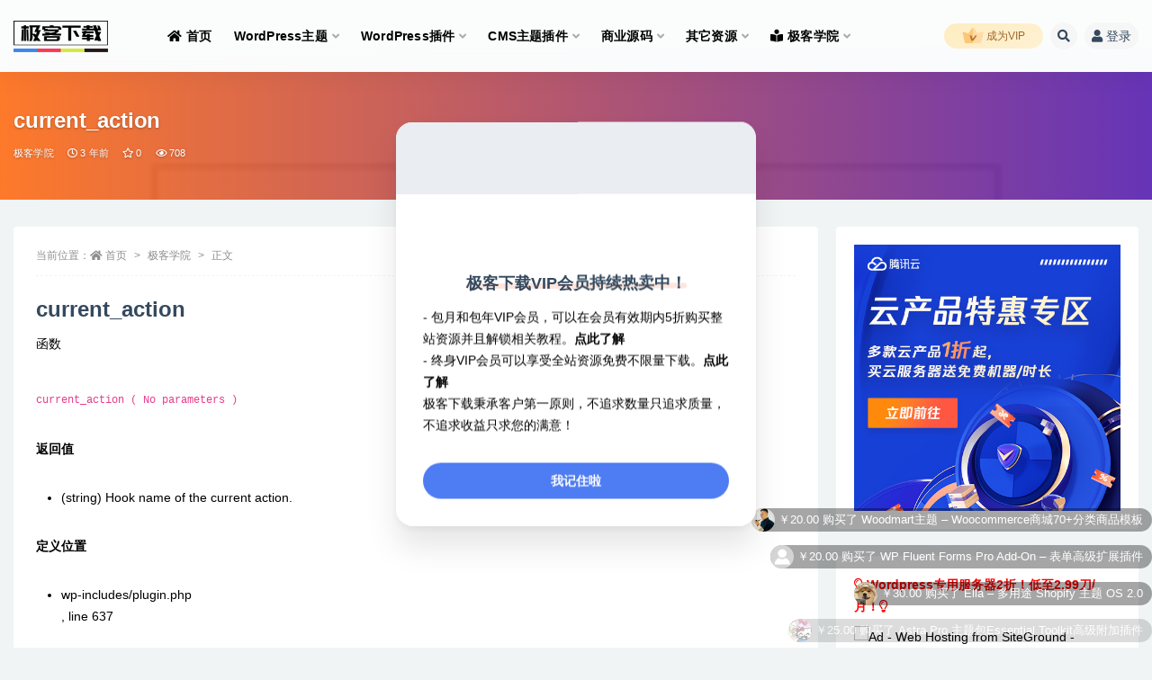

--- FILE ---
content_type: text/html; charset=UTF-8
request_url: https://www.xiazai.live/8356.html
body_size: 15226
content:
<!doctype html>
<html lang="zh-Hans">
<head>
	<meta http-equiv="Content-Type" content="text/html; charset=UTF-8">
	<meta name="viewport" content="width=device-width, initial-scale=1, minimum-scale=1, maximum-scale=1">
	<link rel="profile" href="https://gmpg.org/xfn/11">
	<meta name='robots' content='max-image-preview:large, index, follow' />
<title>current_action - 极客下载</title>
<meta name="keywords" content="极客学院、动作钩子、WordPress文档,极客学院/WordPress文档" />
<meta name="description" content="current_action 函数 current_action ( No parameters ) 返回值 (string) Hook name of the current action. 定义位" />
<link href="https://www.xiazai.live/wp-content/uploads/2022/10/favicon.ico" rel="icon">
<style id='wp-img-auto-sizes-contain-inline-css'>
img:is([sizes=auto i],[sizes^="auto," i]){contain-intrinsic-size:3000px 1500px}
/*# sourceURL=wp-img-auto-sizes-contain-inline-css */
</style>
<style id='classic-theme-styles-inline-css'>
/*! This file is auto-generated */
.wp-block-button__link{color:#fff;background-color:#32373c;border-radius:9999px;box-shadow:none;text-decoration:none;padding:calc(.667em + 2px) calc(1.333em + 2px);font-size:1.125em}.wp-block-file__button{background:#32373c;color:#fff;text-decoration:none}
/*# sourceURL=/wp-includes/css/classic-themes.min.css */
</style>
<link rel='stylesheet' id='pure-highlightjs-style-css' href='https://www.xiazai.live/wp-content/plugins/Pure-Highlightjs-master/highlight/styles/default.css?ver=0.9.2' media='all' />
<link rel='stylesheet' id='pure-highlightjs-css-css' href='https://www.xiazai.live/wp-content/plugins/Pure-Highlightjs-master/assets/pure-highlight.css?ver=0.1.0' media='all' />
<link rel='stylesheet' id='super_logo-css' href='https://www.xiazai.live/wp-content/themes/van/assets/css/beautify/logo.css?ver=5.9' media='all' />
<link rel='stylesheet' id='bootstrap-css' href='https://www.xiazai.live/wp-content/themes/ripro-v2/assets/bootstrap/css/bootstrap.min.css?ver=4.6.0' media='all' />
<link rel='stylesheet' id='plugins-css' href='https://www.xiazai.live/wp-content/themes/ripro-v2/assets/css/plugins.css?ver=1.0.0' media='all' />
<link rel='stylesheet' id='app-css' href='https://www.xiazai.live/wp-content/themes/ripro-v2/assets/css/app.css?ver=5.9' media='all' />
<link rel='stylesheet' id='dark-css' href='https://www.xiazai.live/wp-content/themes/ripro-v2/assets/css/dark.css?ver=5.9' media='all' />
<link rel='stylesheet' id='van_home-css' href='https://www.xiazai.live/wp-content/themes/van/assets/css/van_home.css?van_ver=5.9&#038;ver=5.9' media='all' />
<link rel='stylesheet' id='van_widget-css' href='https://www.xiazai.live/wp-content/themes/van/assets/css/van_widget.css?van_ver=5.9&#038;ver=5.9' media='all' />
<link rel='stylesheet' id='csf-fa5-css' href='https://www.xiazai.live/wp-content/themes/ripro-v2/assets/font-awesome/css/all.min.css?ver=5.14.0' media='all' />
<link rel='stylesheet' id='csf-fa5-v4-shims-css' href='https://www.xiazai.live/wp-content/themes/ripro-v2/assets/font-awesome/css/v4-shims.min.css?ver=5.14.0' media='all' />
<link rel='stylesheet' id='tablepress-default-css' href='https://www.xiazai.live/wp-content/plugins/tablepress/css/build/default.css?ver=3.2.5' media='all' />
<script src="https://www.xiazai.live/wp-content/themes/ripro-v2/assets/js/jquery.min.js?ver=3.5.1" id="jquery-js"></script>
<link rel="canonical" href="https://www.xiazai.live/8356.html" />
<style type="text/css">.TyagGW_tableContainer table {
    border-collapse: collapse;
    border: 1px solid #000;
}

.TyagGW_tableContainer th,
.TyagGW_tableContainer td {
    border: 1px solid #000;
    padding: 8px 12px;
    text-align: center;
}
</style><meta name="generator" content="Elementor 3.31.1; features: e_font_icon_svg, additional_custom_breakpoints, e_element_cache; settings: css_print_method-external, google_font-enabled, font_display-swap">

<script type="text/javascript">(function(i,m,p,a,c,t){c.ire_o=p;c[p]=c[p]||function(){(c[p].a=c[p].a||[]).push(arguments)};t=a.createElement(m);var z=a.getElementsByTagName(m)[0];t.async=1;t.src=i;z.parentNode.insertBefore(t,z)})('https://utt.impactcdn.com/P-A3689401-823b-4e21-9441-013e74f284e51.js','script','impactStat',document,window);impactStat('transformLinks');impactStat('trackImpression');</script>
			<style>
				.e-con.e-parent:nth-of-type(n+4):not(.e-lazyloaded):not(.e-no-lazyload),
				.e-con.e-parent:nth-of-type(n+4):not(.e-lazyloaded):not(.e-no-lazyload) * {
					background-image: none !important;
				}
				@media screen and (max-height: 1024px) {
					.e-con.e-parent:nth-of-type(n+3):not(.e-lazyloaded):not(.e-no-lazyload),
					.e-con.e-parent:nth-of-type(n+3):not(.e-lazyloaded):not(.e-no-lazyload) * {
						background-image: none !important;
					}
				}
				@media screen and (max-height: 640px) {
					.e-con.e-parent:nth-of-type(n+2):not(.e-lazyloaded):not(.e-no-lazyload),
					.e-con.e-parent:nth-of-type(n+2):not(.e-lazyloaded):not(.e-no-lazyload) * {
						background-image: none !important;
					}
				}
			</style>
					<style id="wp-custom-css">
			.entry-content.u-text-format.u-clearfix
a {
/**   background-color: #d5e83e; */
/**   padding: 2px 5px;       */
   color: #000;
	border-bottom:1px dashed #000;
}

/* 高级教程页的第一个组件左对齐 */
#uc_post_tabs_elementor_39ab809 ul.ue-tab-btns li a {
    display: flex;
    align-items: center;
	justify-content: flex-start!important;}		</style>
		<style id='global-styles-inline-css'>
:root{--wp--preset--aspect-ratio--square: 1;--wp--preset--aspect-ratio--4-3: 4/3;--wp--preset--aspect-ratio--3-4: 3/4;--wp--preset--aspect-ratio--3-2: 3/2;--wp--preset--aspect-ratio--2-3: 2/3;--wp--preset--aspect-ratio--16-9: 16/9;--wp--preset--aspect-ratio--9-16: 9/16;--wp--preset--color--black: #000000;--wp--preset--color--cyan-bluish-gray: #abb8c3;--wp--preset--color--white: #ffffff;--wp--preset--color--pale-pink: #f78da7;--wp--preset--color--vivid-red: #cf2e2e;--wp--preset--color--luminous-vivid-orange: #ff6900;--wp--preset--color--luminous-vivid-amber: #fcb900;--wp--preset--color--light-green-cyan: #7bdcb5;--wp--preset--color--vivid-green-cyan: #00d084;--wp--preset--color--pale-cyan-blue: #8ed1fc;--wp--preset--color--vivid-cyan-blue: #0693e3;--wp--preset--color--vivid-purple: #9b51e0;--wp--preset--gradient--vivid-cyan-blue-to-vivid-purple: linear-gradient(135deg,rgb(6,147,227) 0%,rgb(155,81,224) 100%);--wp--preset--gradient--light-green-cyan-to-vivid-green-cyan: linear-gradient(135deg,rgb(122,220,180) 0%,rgb(0,208,130) 100%);--wp--preset--gradient--luminous-vivid-amber-to-luminous-vivid-orange: linear-gradient(135deg,rgb(252,185,0) 0%,rgb(255,105,0) 100%);--wp--preset--gradient--luminous-vivid-orange-to-vivid-red: linear-gradient(135deg,rgb(255,105,0) 0%,rgb(207,46,46) 100%);--wp--preset--gradient--very-light-gray-to-cyan-bluish-gray: linear-gradient(135deg,rgb(238,238,238) 0%,rgb(169,184,195) 100%);--wp--preset--gradient--cool-to-warm-spectrum: linear-gradient(135deg,rgb(74,234,220) 0%,rgb(151,120,209) 20%,rgb(207,42,186) 40%,rgb(238,44,130) 60%,rgb(251,105,98) 80%,rgb(254,248,76) 100%);--wp--preset--gradient--blush-light-purple: linear-gradient(135deg,rgb(255,206,236) 0%,rgb(152,150,240) 100%);--wp--preset--gradient--blush-bordeaux: linear-gradient(135deg,rgb(254,205,165) 0%,rgb(254,45,45) 50%,rgb(107,0,62) 100%);--wp--preset--gradient--luminous-dusk: linear-gradient(135deg,rgb(255,203,112) 0%,rgb(199,81,192) 50%,rgb(65,88,208) 100%);--wp--preset--gradient--pale-ocean: linear-gradient(135deg,rgb(255,245,203) 0%,rgb(182,227,212) 50%,rgb(51,167,181) 100%);--wp--preset--gradient--electric-grass: linear-gradient(135deg,rgb(202,248,128) 0%,rgb(113,206,126) 100%);--wp--preset--gradient--midnight: linear-gradient(135deg,rgb(2,3,129) 0%,rgb(40,116,252) 100%);--wp--preset--font-size--small: 13px;--wp--preset--font-size--medium: 20px;--wp--preset--font-size--large: 36px;--wp--preset--font-size--x-large: 42px;--wp--preset--spacing--20: 0.44rem;--wp--preset--spacing--30: 0.67rem;--wp--preset--spacing--40: 1rem;--wp--preset--spacing--50: 1.5rem;--wp--preset--spacing--60: 2.25rem;--wp--preset--spacing--70: 3.38rem;--wp--preset--spacing--80: 5.06rem;--wp--preset--shadow--natural: 6px 6px 9px rgba(0, 0, 0, 0.2);--wp--preset--shadow--deep: 12px 12px 50px rgba(0, 0, 0, 0.4);--wp--preset--shadow--sharp: 6px 6px 0px rgba(0, 0, 0, 0.2);--wp--preset--shadow--outlined: 6px 6px 0px -3px rgb(255, 255, 255), 6px 6px rgb(0, 0, 0);--wp--preset--shadow--crisp: 6px 6px 0px rgb(0, 0, 0);}:where(.is-layout-flex){gap: 0.5em;}:where(.is-layout-grid){gap: 0.5em;}body .is-layout-flex{display: flex;}.is-layout-flex{flex-wrap: wrap;align-items: center;}.is-layout-flex > :is(*, div){margin: 0;}body .is-layout-grid{display: grid;}.is-layout-grid > :is(*, div){margin: 0;}:where(.wp-block-columns.is-layout-flex){gap: 2em;}:where(.wp-block-columns.is-layout-grid){gap: 2em;}:where(.wp-block-post-template.is-layout-flex){gap: 1.25em;}:where(.wp-block-post-template.is-layout-grid){gap: 1.25em;}.has-black-color{color: var(--wp--preset--color--black) !important;}.has-cyan-bluish-gray-color{color: var(--wp--preset--color--cyan-bluish-gray) !important;}.has-white-color{color: var(--wp--preset--color--white) !important;}.has-pale-pink-color{color: var(--wp--preset--color--pale-pink) !important;}.has-vivid-red-color{color: var(--wp--preset--color--vivid-red) !important;}.has-luminous-vivid-orange-color{color: var(--wp--preset--color--luminous-vivid-orange) !important;}.has-luminous-vivid-amber-color{color: var(--wp--preset--color--luminous-vivid-amber) !important;}.has-light-green-cyan-color{color: var(--wp--preset--color--light-green-cyan) !important;}.has-vivid-green-cyan-color{color: var(--wp--preset--color--vivid-green-cyan) !important;}.has-pale-cyan-blue-color{color: var(--wp--preset--color--pale-cyan-blue) !important;}.has-vivid-cyan-blue-color{color: var(--wp--preset--color--vivid-cyan-blue) !important;}.has-vivid-purple-color{color: var(--wp--preset--color--vivid-purple) !important;}.has-black-background-color{background-color: var(--wp--preset--color--black) !important;}.has-cyan-bluish-gray-background-color{background-color: var(--wp--preset--color--cyan-bluish-gray) !important;}.has-white-background-color{background-color: var(--wp--preset--color--white) !important;}.has-pale-pink-background-color{background-color: var(--wp--preset--color--pale-pink) !important;}.has-vivid-red-background-color{background-color: var(--wp--preset--color--vivid-red) !important;}.has-luminous-vivid-orange-background-color{background-color: var(--wp--preset--color--luminous-vivid-orange) !important;}.has-luminous-vivid-amber-background-color{background-color: var(--wp--preset--color--luminous-vivid-amber) !important;}.has-light-green-cyan-background-color{background-color: var(--wp--preset--color--light-green-cyan) !important;}.has-vivid-green-cyan-background-color{background-color: var(--wp--preset--color--vivid-green-cyan) !important;}.has-pale-cyan-blue-background-color{background-color: var(--wp--preset--color--pale-cyan-blue) !important;}.has-vivid-cyan-blue-background-color{background-color: var(--wp--preset--color--vivid-cyan-blue) !important;}.has-vivid-purple-background-color{background-color: var(--wp--preset--color--vivid-purple) !important;}.has-black-border-color{border-color: var(--wp--preset--color--black) !important;}.has-cyan-bluish-gray-border-color{border-color: var(--wp--preset--color--cyan-bluish-gray) !important;}.has-white-border-color{border-color: var(--wp--preset--color--white) !important;}.has-pale-pink-border-color{border-color: var(--wp--preset--color--pale-pink) !important;}.has-vivid-red-border-color{border-color: var(--wp--preset--color--vivid-red) !important;}.has-luminous-vivid-orange-border-color{border-color: var(--wp--preset--color--luminous-vivid-orange) !important;}.has-luminous-vivid-amber-border-color{border-color: var(--wp--preset--color--luminous-vivid-amber) !important;}.has-light-green-cyan-border-color{border-color: var(--wp--preset--color--light-green-cyan) !important;}.has-vivid-green-cyan-border-color{border-color: var(--wp--preset--color--vivid-green-cyan) !important;}.has-pale-cyan-blue-border-color{border-color: var(--wp--preset--color--pale-cyan-blue) !important;}.has-vivid-cyan-blue-border-color{border-color: var(--wp--preset--color--vivid-cyan-blue) !important;}.has-vivid-purple-border-color{border-color: var(--wp--preset--color--vivid-purple) !important;}.has-vivid-cyan-blue-to-vivid-purple-gradient-background{background: var(--wp--preset--gradient--vivid-cyan-blue-to-vivid-purple) !important;}.has-light-green-cyan-to-vivid-green-cyan-gradient-background{background: var(--wp--preset--gradient--light-green-cyan-to-vivid-green-cyan) !important;}.has-luminous-vivid-amber-to-luminous-vivid-orange-gradient-background{background: var(--wp--preset--gradient--luminous-vivid-amber-to-luminous-vivid-orange) !important;}.has-luminous-vivid-orange-to-vivid-red-gradient-background{background: var(--wp--preset--gradient--luminous-vivid-orange-to-vivid-red) !important;}.has-very-light-gray-to-cyan-bluish-gray-gradient-background{background: var(--wp--preset--gradient--very-light-gray-to-cyan-bluish-gray) !important;}.has-cool-to-warm-spectrum-gradient-background{background: var(--wp--preset--gradient--cool-to-warm-spectrum) !important;}.has-blush-light-purple-gradient-background{background: var(--wp--preset--gradient--blush-light-purple) !important;}.has-blush-bordeaux-gradient-background{background: var(--wp--preset--gradient--blush-bordeaux) !important;}.has-luminous-dusk-gradient-background{background: var(--wp--preset--gradient--luminous-dusk) !important;}.has-pale-ocean-gradient-background{background: var(--wp--preset--gradient--pale-ocean) !important;}.has-electric-grass-gradient-background{background: var(--wp--preset--gradient--electric-grass) !important;}.has-midnight-gradient-background{background: var(--wp--preset--gradient--midnight) !important;}.has-small-font-size{font-size: var(--wp--preset--font-size--small) !important;}.has-medium-font-size{font-size: var(--wp--preset--font-size--medium) !important;}.has-large-font-size{font-size: var(--wp--preset--font-size--large) !important;}.has-x-large-font-size{font-size: var(--wp--preset--font-size--x-large) !important;}
/*# sourceURL=global-styles-inline-css */
</style>
<link rel='stylesheet' id='wave_style-css' href='https://www.xiazai.live/wp-content/themes/van/assets/css/beautify/wave.css?ver=5.9' media='all' />
<link rel='stylesheet' id='barrage-css' href='https://www.xiazai.live/wp-content/themes/van/assets/css/footer/footer.css?ver=5.9' media='all' />
</head>
<body class="wp-singular post-template-default single single-post postid-8356 single-format-standard wp-theme-ripro-v2 wp-child-theme-van wide-screen navbar-sticky with-hero hero-wide hero-image pagination-numeric no-off-canvas sidebar-right elementor-default elementor-kit-12640">
<div id="app" class="site">
	
<header class="site-header">
    <div class="container">
	    <div class="navbar">
			  <div class="logo-wrapper">
          <a href="https://www.xiazai.live/">
        <img class="logo regular" src="https://www.xiazai.live/wp-content/uploads/2023/02/xiazai_logo_small.png" alt="极客下载">
      </a>
    
  </div> 			
			<div class="sep"></div>
			
			<nav class="main-menu d-none d-lg-block">
			<ul id="menu-menu-top" class="nav-list u-plain-list"><li class="menu-item menu-item-type-custom menu-item-object-custom menu-item-home"><a href="https://www.xiazai.live/"><i class="fas fa-home"></i>首页</a></li>
<li class="menu-item menu-item-type-taxonomy menu-item-object-category menu-item-has-children"><a href="https://www.xiazai.live/zhuti/">WordPress主题</a>
<ul class="sub-menu">
	<li class="menu-item menu-item-type-taxonomy menu-item-object-category"><a href="https://www.xiazai.live/zhuti/tongyong/">通用主题</a></li>
	<li class="menu-item menu-item-type-taxonomy menu-item-object-category"><a href="https://www.xiazai.live/zhuti/zazhixinwen/">杂志新闻</a></li>
	<li class="menu-item menu-item-type-taxonomy menu-item-object-category"><a href="https://www.xiazai.live/zhuti/dianzishangwu/">电子商务</a></li>
	<li class="menu-item menu-item-type-taxonomy menu-item-object-category"><a href="https://www.xiazai.live/zhuti/mulu/">分类目录&amp;导航</a></li>
	<li class="menu-item menu-item-type-taxonomy menu-item-object-category"><a href="https://www.xiazai.live/zhuti/qiye/">企业</a></li>
	<li class="menu-item menu-item-type-taxonomy menu-item-object-category"><a href="https://www.xiazai.live/zhuti/jiaoyupeixun/">教育培训</a></li>
	<li class="menu-item menu-item-type-taxonomy menu-item-object-category"><a href="https://www.xiazai.live/zhuti/fangdichan/">房地产</a></li>
</ul>
</li>
<li class="menu-item menu-item-type-taxonomy menu-item-object-category menu-item-has-children"><a href="https://www.xiazai.live/chajian/">WordPress插件</a>
<ul class="sub-menu">
	<li class="menu-item menu-item-type-taxonomy menu-item-object-category"><a href="https://www.xiazai.live/chajian/shangcheng/">商城管理</a></li>
	<li class="menu-item menu-item-type-taxonomy menu-item-object-category"><a href="https://www.xiazai.live/chajian/bianji/">页面编辑</a></li>
	<li class="menu-item menu-item-type-taxonomy menu-item-object-category"><a href="https://www.xiazai.live/chajian/yonghu/">用户管理</a></li>
	<li class="menu-item menu-item-type-taxonomy menu-item-object-category"><a href="https://www.xiazai.live/chajian/jiasu/">网站加速</a></li>
	<li class="menu-item menu-item-type-taxonomy menu-item-object-category"><a href="https://www.xiazai.live/chajian/anquan/">网站安全</a></li>
	<li class="menu-item menu-item-type-taxonomy menu-item-object-category"><a href="https://www.xiazai.live/chajian/seo/">SEO优化</a></li>
	<li class="menu-item menu-item-type-taxonomy menu-item-object-category"><a href="https://www.xiazai.live/chajian/neirong/">内容管理</a></li>
</ul>
</li>
<li class="menu-item menu-item-type-custom menu-item-object-custom menu-item-has-children"><a href="#">CMS主题插件</a>
<ul class="sub-menu">
	<li class="menu-item menu-item-type-taxonomy menu-item-object-category"><a href="https://www.xiazai.live/shopify-theme/">Shopify</a></li>
	<li class="menu-item menu-item-type-taxonomy menu-item-object-category"><a href="https://www.xiazai.live/opencart/">Opencart</a></li>
	<li class="menu-item menu-item-type-taxonomy menu-item-object-category"><a href="https://www.xiazai.live/joomla/">Joomla</a></li>
</ul>
</li>
<li class="menu-item menu-item-type-taxonomy menu-item-object-category menu-item-has-children"><a href="https://www.xiazai.live/syym/">商业源码</a>
<ul class="sub-menu">
	<li class="menu-item menu-item-type-taxonomy menu-item-object-category"><a href="https://www.xiazai.live/syym/zzym/">整站源码</a></li>
	<li class="menu-item menu-item-type-taxonomy menu-item-object-category"><a href="https://www.xiazai.live/syym/yygj/">应用工具</a></li>
	<li class="menu-item menu-item-type-taxonomy menu-item-object-category menu-item-has-children"><a href="https://www.xiazai.live/syym/yidongwuxian/">移动无线</a>
	<ul class="sub-menu">
		<li class="menu-item menu-item-type-taxonomy menu-item-object-category"><a href="https://www.xiazai.live/syym/yidongwuxian/android-ios/">安卓IOS源码</a></li>
		<li class="menu-item menu-item-type-taxonomy menu-item-object-category"><a href="https://www.xiazai.live/syym/yidongwuxian/xiaochengxu/">小程序</a></li>
	</ul>
</li>
</ul>
</li>
<li class="menu-item menu-item-type-custom menu-item-object-custom menu-item-has-children"><a href="#">其它资源</a>
<ul class="sub-menu">
	<li class="menu-item menu-item-type-taxonomy menu-item-object-category"><a href="https://www.xiazai.live/jiaocheng/yuanxingsheji/">原型设计</a></li>
	<li class="menu-item menu-item-type-taxonomy menu-item-object-category"><a href="https://www.xiazai.live/jiaocheng/ppt/">PPT模板</a></li>
	<li class="menu-item menu-item-type-taxonomy menu-item-object-category"><a href="https://www.xiazai.live/tuxingchuli/">图形处理</a></li>
	<li class="menu-item menu-item-type-taxonomy menu-item-object-category"><a href="https://www.xiazai.live/jiaocheng/dianshangyunying/">电商运营</a></li>
</ul>
</li>
<li class="menu-item menu-item-type-taxonomy menu-item-object-category current-post-ancestor current-menu-parent current-post-parent menu-item-has-children"><a href="https://www.xiazai.live/jiaocheng/"><i class="fas fa-book-reader"></i>极客学院</a>
<ul class="sub-menu">
	<li class="menu-item menu-item-type-taxonomy menu-item-object-category"><a href="https://www.xiazai.live/jiaocheng/wordpress-tutorial/">WordPress基础教程</a></li>
	<li class="menu-item menu-item-type-taxonomy menu-item-object-category"><a href="https://www.xiazai.live/jiaocheng/ztjc/">WordPress主题教程</a></li>
	<li class="menu-item menu-item-type-taxonomy menu-item-object-category"><a href="https://www.xiazai.live/jiaocheng/cjjc/">WordPress插件教程</a></li>
	<li class="menu-item menu-item-type-taxonomy menu-item-object-category"><a href="https://www.xiazai.live/jiaocheng/wordpress-seo/">WordPress SEO教程</a></li>
	<li class="menu-item menu-item-type-taxonomy menu-item-object-category"><a href="https://www.xiazai.live/jiaocheng/wordpress-optimization/">WordPress优化</a></li>
	<li class="menu-item menu-item-type-taxonomy menu-item-object-category current-post-ancestor current-menu-parent current-post-parent menu-item-has-children"><a href="https://www.xiazai.live/jiaocheng/wendang/">WordPress文档</a>
	<ul class="sub-menu">
		<li class="menu-item menu-item-type-taxonomy menu-item-object-category"><a href="https://www.xiazai.live/jiaocheng/wendang/wp-hanshu/">WordPress函数</a></li>
		<li class="menu-item menu-item-type-taxonomy menu-item-object-category"><a href="https://www.xiazai.live/jiaocheng/wendang/wp-changliang/">WordPress常量</a></li>
		<li class="menu-item menu-item-type-taxonomy menu-item-object-category"><a href="https://www.xiazai.live/jiaocheng/wendang/filter-hook/">过滤钩子</a></li>
		<li class="menu-item menu-item-type-taxonomy menu-item-object-category current-post-ancestor current-menu-parent current-post-parent"><a href="https://www.xiazai.live/jiaocheng/wendang/action-hook/">动作钩子</a></li>
	</ul>
</li>
	<li class="menu-item menu-item-type-taxonomy menu-item-object-category"><a href="https://www.xiazai.live/jiaocheng/fuwuqi/">服务器</a></li>
</ul>
</li>
</ul>			</nav>
			
			<div class="actions">
								<span class="fuid-vip-link"><a href="/vip"><img src="https://www.xiazai.live/wp-content/themes/van/assets/images/home/nav-vip.svg"> 成为VIP</a></span>
				
												<span class="btn btn-sm search-open navbar-button ml-2" rel="nofollow noopener noreferrer" data-action="omnisearch-open" data-target="#omnisearch" title="搜索"><i class="fas fa-search"></i></span>
				
				
				                
				<!-- user navbar dropdown  -->
		        				<a class="login-btn navbar-button ml-2" rel="nofollow noopener noreferrer" href="#"><i class="fa fa-user mr-1"></i>登录</a>
								<!-- user navbar dropdown -->

                
		        <div class="burger"></div>

		        
		    </div>
		    
	    </div>
    </div>
</header>

<div class="header-gap"></div>


<div class="hero lazyload visible" data-bg="https://www.xiazai.live/wp-content/uploads/2022/12/thumb_rnd1.png">
<div class="container"><header class="entry-header">
<h1 class="entry-title">current_action</h1>          <div class="entry-meta">
            
                          <span class="meta-category">
                <a href="https://www.xiazai.live/jiaocheng/" rel="category">极客学院</a>
              </span>
                          <span class="meta-date">
                  <time datetime="2022-12-07T22:04:57+08:00">
                    <i class="fa fa-clock-o"></i>
                    3 年前                  </time>
              </span>
                            <span class="meta-favnum"><i class="far fa-star"></i> 0</span>
                            <span class="meta-views"><i class="fa fa-eye"></i> 708</span>
                            <span class="meta-edit"></span>
            

          </div>
        </header>
</div></div>	<main id="main" role="main" class="site-content">
<div class="container">
	<div class="row">
		<div class="content-column col-lg-9">
			<div class="content-area">
				<article id="post-8356" class="article-content post-8356 post type-post status-publish format-standard hentry category-jiaocheng category-action-hook category-wendang">

  <div class="container">
        <div class="article-crumb"><ol class="breadcrumb">当前位置：<li class="home"><i class="fa fa-home"></i> <a href="https://www.xiazai.live">首页</a></li><li><a href="https://www.xiazai.live/jiaocheng/">极客学院</a></li><li class="active">正文</li></ol></div>
    
    
    <div class="pt-0 d-none d-block d-xl-none d-lg-none"><aside id="header-widget-shop-down" class="widget-area"><p></p></aside></div>  
    <div class="entry-wrapper">
            <div class="entry-content u-text-format u-clearfix">
        <div class="wbt-detail-hd">
<div class="codex-title">
<h1><span id="current_action">current_action</span></h1>
<p>        函数
    </p></div>
</div>
<div class="code-signature">
    <code><br>
      current_action ( No parameters )    </code>
  </div>
<div class="wbt-dt-overview codex-overview">
<dl class="wbt-ov-item">
<dt>返回值</dt>
<dd class="desc">
<ul>
<li>
<span class="paramtype">(string)</span> Hook name of the current action.</li>
</ul>
</dd>
</dl>
<dl class="wbt-ov-item">
<dt>定义位置</dt>
<dd class="desc">
<ul>
<li>
                                  wp-includes/plugin.php<br>
                                , <span class="wk">line 637</span>
</li>
</ul>
</dd>
</dl>
<dl class="wbt-ov-item">
<dt>引入</dt>
<dd class="desc">3.9.0</dd>
</dl>
<dl class="wbt-ov-item">
<dt>弃用</dt>
<dd class="desc">–</dd>
</dl>
</div>
<div class="article-detail article-codex">
<p>检索当前动作钩子的名称。</p>
<pre class="EnlighterJSRAW" data-enlighter-language="php">function current_action() {
	return current_filter();
}</pre>
<div class="wbp-cbm-magicpost">
<div class="dwqr-inner"></div>
</div></div>
<div class="post-note alert alert-warning mt-2" role="alert"><small><strong>声明：</strong>本站所有文章，如无特殊说明或标注，均为本站原创发布。任何个人或组织，在未征得本站同意时，禁止复制、盗用、采集、发布本站内容到任何网站、书籍等各类媒体平台。如若本站内容侵犯了原著者的合法权益，可联系我们进行处理。</small></div>
<div class="entry-share">
	<div class="row">
		<div class="col d-none d-lg-block">
            
            			
		</div>
		<div class="col-auto mb-3 mb-lg-0">

            
			<button class="go-star-btn btn btn-sm btn-white" data-id="8356"><i class="far fa-star"></i> 收藏</button>            
			                <button class="share-poster btn btn-sm btn-white" data-id="8356" title="文章封面图"><i class="fa fa-share-alt"></i> 海报</button>
                        
            <button class="go-copy btn btn-sm btn-white" data-toggle="tooltip" data-placement="top" title="点击复制链接" data-clipboard-text="https://www.xiazai.live/8356.html"><i class="fas fa-link"></i> 链接</button>
		</div>
	</div>
</div>

      </div>
          </div>
    

  </div>
</article>

<div class="entry-navigation">
	<div class="row">
            	<div class="col-lg-6 col-12">
            <a class="entry-page-prev" href="https://www.xiazai.live/8354.html" title="wp_code_editor_settings">
                <div class="entry-page-icon"><i class="fas fa-arrow-left"></i></div>
                <div class="entry-page-info">
                    <span class="d-block rnav">上一篇</span>
                    <span class="d-block title">wp_code_editor_settings</span>
                </div>
            </a> 
        </div>
                    	<div class="col-lg-6 col-12">
            <a class="entry-page-next" href="https://www.xiazai.live/8358.html" title="wp_remote_retrieve_response_message">
                <div class="entry-page-info">
                    <span class="d-block rnav">下一篇</span>
                    <span class="d-block title">wp_remote_retrieve_response_message</span>
                </div>
                <div class="entry-page-icon"><i class="fas fa-arrow-right"></i></div>
            </a>
        </div>
            </div>
</div>    <div class="related-posts">
        <h3 class="u-border-title">相关文章</h3>
        <div class="row">
                      <div class="col-lg-3 col-md-4 col-6 ">
              <article id="post-11618" class="post post-grid post-11618 type-post status-publish format-standard hentry category-jiaocheng category-action-hook category-wendang">
                  <div class="entry-media"><div class="placeholder" style="padding-bottom: 66.666666666667%"><a target="_blank" href="https://www.xiazai.live/11618.html" title="wp_get_block_name_from_theme_json_path" rel="nofollow noopener noreferrer"><img class="lazyload" data-src="https://www.xiazai.live/wp-content/uploads/2022/12/thumb_rnd1.png" src="https://www.xiazai.live/wp-content/themes/ripro-v2/assets/img/thumb-ing.gif" alt="wp_get_block_name_from_theme_json_path" /></a></div></div>                  <div class="entry-wrapper">
                    <header class="entry-header"><h2 class="entry-title"><a target="_blank" href="https://www.xiazai.live/11618.html" title="wp_get_block_name_from_theme_json_path" rel="bookmark">wp_get_block_name_from_theme_json_path</a></h2></header>
                                    </div>
            </article>
          </div>
                      <div class="col-lg-3 col-md-4 col-6 ">
              <article id="post-11616" class="post post-grid post-11616 type-post status-publish format-standard hentry category-jiaocheng category-action-hook category-wendang">
                  <div class="entry-media"><div class="placeholder" style="padding-bottom: 66.666666666667%"><a target="_blank" href="https://www.xiazai.live/11616.html" title="wp_create_initial_post_meta" rel="nofollow noopener noreferrer"><img class="lazyload" data-src="https://www.xiazai.live/wp-content/uploads/2022/12/thumb_rnd1.png" src="https://www.xiazai.live/wp-content/themes/ripro-v2/assets/img/thumb-ing.gif" alt="wp_create_initial_post_meta" /></a></div></div>                  <div class="entry-wrapper">
                    <header class="entry-header"><h2 class="entry-title"><a target="_blank" href="https://www.xiazai.live/11616.html" title="wp_create_initial_post_meta" rel="bookmark">wp_create_initial_post_meta</a></h2></header>
                                    </div>
            </article>
          </div>
                      <div class="col-lg-3 col-md-4 col-6 ">
              <article id="post-11614" class="post post-grid post-11614 type-post status-publish format-standard hentry category-jiaocheng category-action-hook category-wendang">
                  <div class="entry-media"><div class="placeholder" style="padding-bottom: 66.666666666667%"><a target="_blank" href="https://www.xiazai.live/11614.html" title="wp_cache_set_users_last_changed" rel="nofollow noopener noreferrer"><img class="lazyload" data-src="https://www.xiazai.live/wp-content/uploads/2022/12/thumb_rnd1.png" src="https://www.xiazai.live/wp-content/themes/ripro-v2/assets/img/thumb-ing.gif" alt="wp_cache_set_users_last_changed" /></a></div></div>                  <div class="entry-wrapper">
                    <header class="entry-header"><h2 class="entry-title"><a target="_blank" href="https://www.xiazai.live/11614.html" title="wp_cache_set_users_last_changed" rel="bookmark">wp_cache_set_users_last_changed</a></h2></header>
                                    </div>
            </article>
          </div>
                      <div class="col-lg-3 col-md-4 col-6 ">
              <article id="post-8451" class="post post-grid post-8451 type-post status-publish format-standard hentry category-jiaocheng category-action-hook category-wendang">
                  <div class="entry-media"><div class="placeholder" style="padding-bottom: 66.666666666667%"><a target="_blank" href="https://www.xiazai.live/8451.html" title="do_blocks" rel="nofollow noopener noreferrer"><img class="lazyload" data-src="https://www.xiazai.live/wp-content/uploads/2022/12/thumb_rnd1.png" src="https://www.xiazai.live/wp-content/themes/ripro-v2/assets/img/thumb-ing.gif" alt="do_blocks" /></a></div></div>                  <div class="entry-wrapper">
                    <header class="entry-header"><h2 class="entry-title"><a target="_blank" href="https://www.xiazai.live/8451.html" title="do_blocks" rel="bookmark">do_blocks</a></h2></header>
                                    </div>
            </article>
          </div>
                  </div>
    </div>

			</div>
		</div>
					<div class="sidebar-column col-lg-3">
				<aside id="secondary" class="widget-area">
	<div id="custom_html-4" class="widget_text widget widget_custom_html"><div class="textwidget custom-html-widget"><a href="https://cloud.tencent.com/act/cps/redirect?redirect=2446&cps_key=2c5123411d38fa774fbb28e3f3404e5e&from=console" target="_blank"><img src="https://www.xiazai.live/wp-content/uploads/2022/12/500X500.jpg" alt="腾讯云服务器全场低至一折起"></a></div></div><div id="custom_html-5" class="widget_text widget widget_custom_html"><div class="textwidget custom-html-widget"><p><a href="https://www.siteground.com/go/evwq0ylgte"><strong style="color:red; text-align:center;"><i class='far fa-lightbulb'></i> Wordpress专用服务器2折！低至2.99刀/月！<i class='far fa-lightbulb'></i></strong></a></p>
<p style="align-items:center;"><a href="https://www.siteground.com/go/evwq0ylgte" target="_blank"><img border="0" src="https://siteground.com/static/affiliate/en/USD/general_EN_USD_general-hosting-medium-rectangle-light.jpg" alt="Ad - Web Hosting from SiteGround - Crafted for easy site management. Click to learn more."></a></p></div></div><div id="ripro_v2_widget_down_top-2" class="widget ripro_v2-widget-downtop"><h5 class="widget-title">下载热度排行榜</h5><ul class="user-top small"><li><span class="badge badge-warning text-white">1</span> <a target="_blank" href=https://www.xiazai.live/26.html>Elementor Pro &#8211; 汉化编辑器插件已激活送2100套模板视频教程</a></li><li><span class="badge badge-warning text-white">2</span> <a target="_blank" href=https://www.xiazai.live/835.html>Yoast SEO Premium插件 &#8211; 最高效的SEO搜索引擎优化</a></li><li><span class="badge badge-warning text-white">3</span> <a target="_blank" href=https://www.xiazai.live/8730.html>TranslatePress &#8211; WordPress一站式多语言翻译插件Business版</a></li><li><span class="badge badge-warning text-white">4</span> <a target="_blank" href=https://www.xiazai.live/8537.html>WP Rocket &#8211; 优秀的WordPress网站缓存加速插件[别名小火箭]</a></li><li><span class="badge badge-warning text-white">5</span> <a target="_blank" href=https://www.xiazai.live/769.html>Woodmart主题 &#8211; Woocommerce商城70+分类商品模板</a></li></ul></div><div id="ripro_v2_widget_post_item-2" class="widget ripro_v2-widget-post"><h5 class="widget-title">最新教程</h5>        <div class="list"> 
                                <article id="post-11821" class="post post-list post-11821 type-post status-publish format-standard hentry category-wordpress-tutorial">
                      <div class="entry-media"><div class="placeholder" style="padding-bottom: 66.666666666667%"><a target="_blank" href="https://www.xiazai.live/11821.html" title="如何创建WordPress导航下拉菜单" rel="nofollow noopener noreferrer"><img class="lazyload" data-src="https://www.xiazai.live/wp-content/uploads/2023/12/frc-de79a8549f8e5ae3ac1715de35f17335.jpg" src="https://www.xiazai.live/wp-content/themes/ripro-v2/assets/img/thumb-ing.gif" alt="如何创建WordPress导航下拉菜单" /></a></div></div>                      <div class="entry-wrapper">
                        <header class="entry-header">
                          <h2 class="entry-title"><a target="_blank" href="https://www.xiazai.live/11821.html" title="如何创建WordPress导航下拉菜单" rel="bookmark">如何创建WordPress导航下拉菜单</a></h2>                        </header>
                        <div class="entry-footer">          <div class="entry-meta">
            
                          <span class="meta-date">
                  <time datetime="2026-01-25T22:30:04+08:00">
                    <i class="fa fa-clock-o"></i>
                    9 小时前                  </time>
              </span>
            

          </div>
        </div>
                    </div>
                </article>
                                <article id="post-11819" class="post post-list post-11819 type-post status-publish format-standard hentry category-wordpress-tutorial">
                      <div class="entry-media"><div class="placeholder" style="padding-bottom: 66.666666666667%"><a target="_blank" href="https://www.xiazai.live/11819.html" title="如何创建设置WordPress父页面" rel="nofollow noopener noreferrer"><img class="lazyload" data-src="https://www.xiazai.live/wp-content/uploads/2023/12/frc-2fe88e512d54466df7046777520d1e76.png" src="https://www.xiazai.live/wp-content/themes/ripro-v2/assets/img/thumb-ing.gif" alt="如何创建设置WordPress父页面" /></a></div></div>                      <div class="entry-wrapper">
                        <header class="entry-header">
                          <h2 class="entry-title"><a target="_blank" href="https://www.xiazai.live/11819.html" title="如何创建设置WordPress父页面" rel="bookmark">如何创建设置WordPress父页面</a></h2>                        </header>
                        <div class="entry-footer">          <div class="entry-meta">
            
                          <span class="meta-date">
                  <time datetime="2026-01-25T22:30:02+08:00">
                    <i class="fa fa-clock-o"></i>
                    9 小时前                  </time>
              </span>
            

          </div>
        </div>
                    </div>
                </article>
                                <article id="post-11817" class="post post-list post-11817 type-post status-publish format-standard hentry category-wordpress-tutorial">
                      <div class="entry-media"><div class="placeholder" style="padding-bottom: 66.666666666667%"><a target="_blank" href="https://www.xiazai.live/11817.html" title="深入了解WordPress文本编辑器" rel="nofollow noopener noreferrer"><img class="lazyload" data-src="https://www.xiazai.live/wp-content/uploads/2023/12/frc-a75e9ede14f227e69cfd9bd77f7392f9.png" src="https://www.xiazai.live/wp-content/themes/ripro-v2/assets/img/thumb-ing.gif" alt="深入了解WordPress文本编辑器" /></a></div></div>                      <div class="entry-wrapper">
                        <header class="entry-header">
                          <h2 class="entry-title"><a target="_blank" href="https://www.xiazai.live/11817.html" title="深入了解WordPress文本编辑器" rel="bookmark">深入了解WordPress文本编辑器</a></h2>                        </header>
                        <div class="entry-footer">          <div class="entry-meta">
            
                          <span class="meta-date">
                  <time datetime="2026-01-25T10:29:57+08:00">
                    <i class="fa fa-clock-o"></i>
                    21 小时前                  </time>
              </span>
            

          </div>
        </div>
                    </div>
                </article>
                                <article id="post-11752" class="post post-list post-11752 type-post status-publish format-standard hentry category-wordpress-optimization category-cjjc">
                      <div class="entry-media"><div class="placeholder" style="padding-bottom: 66.666666666667%"><a target="_blank" href="https://www.xiazai.live/11752.html" title="如何使用WP Rocket插件正确设置Cloudflare？" rel="nofollow noopener noreferrer"><img class="lazyload" data-src="https://www.xiazai.live/wp-content/uploads/2023/12/frc-88d713c67cdaa889b02244e54c1a88f5.jpg" src="https://www.xiazai.live/wp-content/themes/ripro-v2/assets/img/thumb-ing.gif" alt="如何使用WP Rocket插件正确设置Cloudflare？" /></a></div></div>                      <div class="entry-wrapper">
                        <header class="entry-header">
                          <h2 class="entry-title"><a target="_blank" href="https://www.xiazai.live/11752.html" title="如何使用WP Rocket插件正确设置Cloudflare？" rel="bookmark">如何使用WP Rocket插件正确设置Cloudflare？</a></h2>                        </header>
                        <div class="entry-footer">          <div class="entry-meta">
            
                          <span class="meta-date">
                  <time datetime="2026-01-25T10:29:55+08:00">
                    <i class="fa fa-clock-o"></i>
                    21 小时前                  </time>
              </span>
            

          </div>
        </div>
                    </div>
                </article>
                                <article id="post-11655" class="post post-list post-11655 type-post status-publish format-standard hentry category-ztjc category-wordpress-tutorial">
                      <div class="entry-media"><div class="placeholder" style="padding-bottom: 66.666666666667%"><a target="_blank" href="https://www.xiazai.live/11655.html" title="如何用Elementor和Astra主题搭建WooCommerce网站" rel="nofollow noopener noreferrer"><img class="lazyload" data-src="https://www.xiazai.live/wp-content/uploads/2023/12/frc-3de9db4469df6f5b04f664dbd3ca4a41.jpg" src="https://www.xiazai.live/wp-content/themes/ripro-v2/assets/img/thumb-ing.gif" alt="如何用Elementor和Astra主题搭建WooCommerce网站" /></a></div></div>                      <div class="entry-wrapper">
                        <header class="entry-header">
                          <h2 class="entry-title"><a target="_blank" href="https://www.xiazai.live/11655.html" title="如何用Elementor和Astra主题搭建WooCommerce网站" rel="bookmark">如何用Elementor和Astra主题搭建WooCommerce网站</a></h2>                        </header>
                        <div class="entry-footer">          <div class="entry-meta">
            
                          <span class="meta-date">
                  <time datetime="2026-01-24T22:29:57+08:00">
                    <i class="fa fa-clock-o"></i>
                    1 天前                  </time>
              </span>
            

          </div>
        </div>
                    </div>
                </article>
                      </div>
        </div></aside><!-- #secondary -->
			</div>
			</div>
</div>
	</main><!-- #main -->
	
	<footer class="site-footer">
		<div class="footer-widget d-none d-lg-block">
    <div class="container">
	    <div class="row">
	        <div class="col-lg-3 col-md">
	            <div class="footer-info">
	                <div class="logo mb-2">
	                    <img class="logo" src="https://www.xiazai.live/wp-content/uploads/2023/02/xiazai_logo_small.png" alt="极客下载">
	                </div>
	                <p class="desc mb-0">极客下载是一个专注于Wordpress主题模板和插件以及各种设计资源的网站，通过少量付费就可以共享互联网资源。</p>
	            </div>
	        </div>
	        <div class="col-lg-9 col-auto widget-warp">
	        	<div class="d-flex justify-content-xl-between">
	            	<div id="ripro_v2_widget_btns-2" class="widget ripro-v2-widget-btns"><h5 class="widget-title">服务申明</h5><a target="_blank" class="btn btn-primary btn-block btn-sm" href="/gonggao" rel="nofollow noopener noreferrer">网站公告</a><a target="_blank" class="btn btn-primary btn-block btn-sm" href="/contactus" rel="nofollow noopener noreferrer">联系客服</a><a target="_blank" class="btn btn-light btn-block btn-sm" href="/disclaimer" rel="nofollow noopener noreferrer">免责申明</a></div><div id="ripro_v2_widget_btns-3" class="widget ripro-v2-widget-btns"><h5 class="widget-title">商务合作</h5><a target="_blank" class="btn btn-primary btn-block btn-sm" href="/aboutus" rel="nofollow noopener noreferrer">关于我们</a><a target="_blank" class="btn btn-light btn-block btn-sm" href="/links" rel="nofollow noopener noreferrer">网址导航</a><a target="_blank" class="btn btn-light btn-block btn-sm" href="/blinks" rel="nofollow noopener noreferrer">友链申请</a></div><div id="ripro_v2_widget_btns-4" class="widget ripro-v2-widget-btns"><h5 class="widget-title">网站内容</h5><a target="_blank" class="btn btn-light btn-block btn-sm" href="/archives" rel="nofollow noopener noreferrer">网站更新</a><a target="_blank" class="btn btn-light btn-block btn-sm" href="/question" rel="nofollow noopener noreferrer">社区问答</a><a target="_blank" class="btn btn-light btn-block btn-sm" href="/group" rel="nofollow noopener noreferrer">实时互动</a></div><div id="media_image-2" class="widget widget_media_image"><h5 class="widget-title">扫一扫QQ客服二维码</h5><img width="361" height="451" src="https://www.xiazai.live/wp-content/uploads/2023/05/1684677641-370af1fc6c08eaf.png" class="image wp-image-11278  attachment-full size-full" alt="" style="max-width: 100%; height: auto;" title="QQ讨论组" decoding="async" /></div><div id="media_image-4" class="widget widget_media_image"><h5 class="widget-title">扫一扫Whatsapp客服二维码</h5><a href="https://wa.me/6590507745"><img width="195" height="243" src="https://www.xiazai.live/wp-content/uploads/2025/01/1736873333-c4f79e15f8c6ed0.png" class="image wp-image-13097  attachment-full size-full" alt="" style="max-width: 100%; height: auto;" decoding="async" /></a></div>	        	</div>
	        </div>
	    </div>
   </div>
</div>
		<div class="footer-copyright d-flex text-center">
			<div class="container">
			    <p class="m-0 small">Copyright © 2020-2026 <a href="/">极客下载</a> - 版权所有 <span class="sep"> | </span><a href="https://beian.miit.gov.cn/">沪ICP备2023003608号-5</a><span class="sep"> | </span>				</p>
				<p class="m-0 small text-muted">SQL 请求数：135 次<span class="sep"> | </span>页面生成耗时：0.58729 秒</p>			</div>
		</div>

	</footer><!-- #footer -->

</div><!-- #page -->

<div class="rollbar">
		<ul class="actions">
			<li>
						<a href="https://www.xiazai.live/" rel="nofollow noopener noreferrer" data-toggle="tooltip" data-html="true" data-placement="left" title="首页"><i class="fas fa-home"></i></a>
		</li>
				<li>
						<a href="https://url.cn/PCpwbp7Q" rel="nofollow noopener noreferrer" data-toggle="tooltip" data-html="true" data-placement="left" title="云服务器推荐"><i class="far fa-hdd"></i></a>
		</li>
				<li>
						<a href="https://www.xiazai.live/user?action=vip" rel="nofollow noopener noreferrer" data-toggle="tooltip" data-html="true" data-placement="left" title="VIP会员"><i class="fa fa-diamond"></i></a>
		</li>
				<li>
						<a href="https://www.xiazai.live/user" rel="nofollow noopener noreferrer" data-toggle="tooltip" data-html="true" data-placement="left" title="个人中心"><i class="far fa-user"></i></a>
		</li>
				<li>
						<a href="tencent://message/?uin=239500648&amp;Site=www.xiazai.live&amp;Menu=yes" rel="nofollow noopener noreferrer" data-toggle="tooltip" data-html="true" data-placement="left" title="&lt;b&gt;QQ客服&lt;/b&gt; &lt;u&gt;9:00~21:00&lt;/u&gt;"><i class="fab fa-qq"></i></a>
		</li>
				<li>
						<a target="_blank" href="https://wa.me/6590507745" rel="nofollow noopener noreferrer" data-toggle="tooltip" data-html="true" data-placement="left" title="Whatsapp客服"><i class="fab fa-whatsapp"></i></a>
		</li>
			</ul>
		<div class="rollbar-item back-to-top">
		<i class="fas fa-chevron-up"></i>
	</div>
</div>
<div class="m-menubar">
		<ul>
			<li>
						<a href="https://www.xiazai.live" rel="nofollow noopener noreferrer"><i class="fas fa-home"></i>首页</a>
		</li>
				<li>
						<a href="https://www.xiazai.live/zhuti/" rel="nofollow noopener noreferrer"><i class="fas fa-layer-group"></i>主题</a>
		</li>
				<li>
						<a href="https://www.xiazai.live/chajian" rel="nofollow noopener noreferrer"><i class="fab fa-ello"></i>插件</a>
		</li>
				<li>
						<a href="https://www.xiazai.live/user" rel="nofollow noopener noreferrer"><i class="fas fa-user"></i>我的</a>
		</li>
				<li>
			<a href="javacript:void(0);" class="back-to-top" rel="nofollow noopener noreferrer"><i class="fas fa-chevron-up"></i>顶部<span></span></a>
		</li>
	</ul>
	</div>
<div id="omnisearch" class="omnisearch">
    <div class="container">
        <form class="omnisearch-form" method="get" action="https://www.xiazai.live/">
            <div class="form-group">
                <div class="input-group input-group-merge input-group-flush">
                    <div class="input-group-prepend">
                        <span class="input-group-text"><i class="fas fa-search"></i></span>
                    </div>

					<div class="input-group-prepend d-flex align-items-center" style=" max-width: 35%; ">
                    <select  name='cat' id='omnisearch-cat' class='selectpicker'>
	<option value=''>全部</option>
	<option class="level-0" value="299">商业源码</option>
	<option class="level-0" value="54">极客学院</option>
	<option class="level-0" value="19">图形处理</option>
	<option class="level-0" value="20">PHP源码</option>
	<option class="level-0" value="92">Shopify主题</option>
	<option class="level-0" value="159">Opencart</option>
	<option class="level-0" value="160">Joomla</option>
	<option class="level-0" value="2">Wordpress主题模板</option>
	<option class="level-0" value="7">Wordpress插件</option>
</select>
				  	</div>
                    <input type="text" class="search-ajax-input form-control" name="s" value="" placeholder="输入关键词 回车搜索..." autocomplete="off">

                </div>
            </div>
        </form>
        <div class="omnisearch-suggestions">
            <div class="search-keywords">
                <a href="https://www.xiazai.live/joomla/" class="tag-cloud-link tag-link-160 tag-link-position-1" style="font-size: 14px;">Joomla</a>
<a href="https://www.xiazai.live/jiaocheng/wordpress-seo/" class="tag-cloud-link tag-link-294 tag-link-position-2" style="font-size: 14px;">WordPress SEO教程</a>
<a href="https://www.xiazai.live/zhuti/" class="tag-cloud-link tag-link-2 tag-link-position-3" style="font-size: 14px;">Wordpress主题模板</a>
<a href="https://www.xiazai.live/jiaocheng/wordpress-tutorial/" class="tag-cloud-link tag-link-255 tag-link-position-4" style="font-size: 14px;">WordPress基础教程</a>
<a href="https://www.xiazai.live/chajian/" class="tag-cloud-link tag-link-7 tag-link-position-5" style="font-size: 14px;">Wordpress插件</a>
<a href="https://www.xiazai.live/chajian/kefu/" class="tag-cloud-link tag-link-97 tag-link-position-6" style="font-size: 14px;">客服聊天</a>
<a href="https://www.xiazai.live/zhuti/gcwx/" class="tag-cloud-link tag-link-247 tag-link-position-7" style="font-size: 14px;">工程维修</a>
<a href="https://www.xiazai.live/zhuti/fangdichan/" class="tag-cloud-link tag-link-33 tag-link-position-8" style="font-size: 14px;">房地产</a>
<a href="https://www.xiazai.live/zhuti/zhaopin/" class="tag-cloud-link tag-link-44 tag-link-position-9" style="font-size: 14px;">招聘HR</a>
<a href="https://www.xiazai.live/zhuti/lxsh/" class="tag-cloud-link tag-link-46 tag-link-position-10" style="font-size: 14px;">旅行生活</a>
<a href="https://www.xiazai.live/zhuti/wlys/" class="tag-cloud-link tag-link-253 tag-link-position-11" style="font-size: 14px;">物流运输</a>
<a href="https://www.xiazai.live/syym/yidongwuxian/" class="tag-cloud-link tag-link-51 tag-link-position-12" style="font-size: 14px;">移动无线</a>
<a href="https://www.xiazai.live/chajian/jiasu/" class="tag-cloud-link tag-link-12 tag-link-position-13" style="font-size: 14px;">网站加速</a>
<a href="https://www.xiazai.live/chajian/beifen/" class="tag-cloud-link tag-link-96 tag-link-position-14" style="font-size: 14px;">网站备份</a>
<a href="https://www.xiazai.live/chajian/anquan/" class="tag-cloud-link tag-link-11 tag-link-position-15" style="font-size: 14px;">网站安全</a>
<a href="https://www.xiazai.live/chajian/yingxiao/" class="tag-cloud-link tag-link-161 tag-link-position-16" style="font-size: 14px;">营销管理</a>
<a href="https://www.xiazai.live/chajian/operations-analytics/" class="tag-cloud-link tag-link-179 tag-link-position-17" style="font-size: 14px;">运营和分析</a>
<a href="https://www.xiazai.live/zhuti/cyms/" class="tag-cloud-link tag-link-43 tag-link-position-18" style="font-size: 14px;">餐饮美食</a>            </div>
                    </div>
    </div>
</div>
<script>
var windowTop=0;//初始话可视区域距离页面顶端的距离
$(window).scroll(function() {
    var scrolls = $(this).scrollTop();//获取当前可视区域距离页面顶端的距离
    if(scrolls>=windowTop){//当scrolls>windowTop时，表示页面在向下滑动
            $('.van_slogin').css('bottom','-110px');
            $('.van_slogin').css('opacity','0');
            
        windowTop=scrolls;
    }else{
            $('.van_slogin').css('bottom','0px');
            $('.van_slogin').css('opacity','1');
        windowTop=scrolls;
    }
});

</script><div class="waveHorizontals mobile-hide"> 
<div id="waveHorizontal1" class="waveHorizontal">
</div> <div id="waveHorizontal2" class="waveHorizontal">
</div> <div id="waveHorizontal3" class="waveHorizontal"></div></div>

<style>
.btn-large,.load-all,.popup-btn,.popup-btn-o,.page-number
{
    padding:0 15px;
    line-height:40px;
    font-size:14px;
    display:inline-block;
    border-radius:10px
}
.btn-gray:hover,.more:hover,.load-all:hover,.module-tab-item:hover,.module-blocklist a:hover,.video-info-aux .tag-link:hover,.page-number:hover
{
    background:#eaedf1
}
.btn-main,.popup-btn
{
    background:#4e7cf2;
    color:#fff
}
.popup
{
    box-shadow:0 .25rem .5rem rgba(0,0,0,.05),0 1.5rem 2.2rem rgba(0,0,0,.1)!important;
    padding:0 30px;
    background:#fff;
    width:400px;
    position:fixed;
    top:50%;
    left:50%;
    z-index:999999;
    transform:translateX(-50%) translateY(-50%);
    margin:0 auto;
    border-radius:18px
}
.popup::after
{
    content:'';
    height:80px;
    width:100%;
    background:#eaedf1;
    position:absolute;
    top:0;
    left:0;
    z-index:-1;
    border-radius:18px 18px 0 0
}
.popup-header
{
    line-height:40px;
    text-align:center
}
.popup-title
{
    position:relative;
    font-size:18px;
    font-weight:900;
    display:inline-block
}
.popup-title::after
{
    content:'';
    position:absolute;
    width:100%;
    height:30%;
    background:#fde6dd;
    border-radius:5px;
    left:0;
    bottom:5px;
    z-index:-1
}
.close-popup:hover
{
    background:#fff
}
.close-popup i
{
    transform:scale(.88);
    font-size:12px;
    color:#fff
}
.close-popup:hover i
{
    color:#ff2a14
}
.popup-icon
{
    width:100%;
    text-align:center;
    height:220px;
    margin:-60px 0 0
}
.popup-icon img
{
    height:220px
}
.popup-main
{
    padding-bottom:20px
}
.popup-main p
{
    padding:12px 0 0
}
.popup-main p a
{
    color:#ff2a14
}
.popup strong
{
    color:#ff2a14
}
.popup-footer
{
    padding:10px 0 30px;
    text-align:center
}
.popup-footer p
{
    margin-top:10px
}
.popup-btn
{
    font-weight:700;
    border-radius:50px;
    width:100%;
    cursor:pointer
}
.popup-btn-o
{
    color:#ff2a14;
    font-weight:700;
    width:50%;
    margin:5px 5px;
    cursor:pointer
}
.popup-btn-o::after
{
    border-color:#ff2a14;
    border-radius:50px
}
.popup-msg
{
    position:fixed;
    width:280px;
    z-index:9999999;
    height:auto;
    padding:30px;
    top:50%;
    left:50%;
    margin:-50px 0 0 -140px;
    text-align:center;
    color:#fff;
    background-color:rgba(7,7,10,.92);
    border-radius:10px
}
.popup-tips::after
{
    background:0 0
}
</style>
<div class="popup" id="note" style="display:none;">
<div class="popup-icon"><img src=""></div>
    <div class="popup-header">
        <h3 class="popup-title">极客下载VIP会员持续热卖中！</h3>
    </div>
    <div class="popup-main">
        - 包月和包年VIP会员，可以在会员有效期内5折购买整站资源并且解锁相关教程。<strong><a href="https://www.xiazai.live/vip">点此了解</a></strong><br>
- 终身VIP会员可以享受全站资源免费不限量下载。<strong><a href="https://www.xiazai.live/vip">点此了解</a></strong><br>
极客下载秉承客户第一原则，不追求数量只追求质量，不追求收益只求您的满意！    </div>
    <div class="popup-footer"><span class="popup-btn" onclick="closeclick()">我记住啦</span></div>
</div>
<script>

function cookiesave(n, v, mins, dn, path)
{
    if (n)
    {
        if (!mins) {
            mins = 24 * 60;
        }
        if (!path) {
            path = "/";
        }
        var date = new Date();
        date.setTime(date.getTime() + (mins * 60 * 1000));
        var expires = "; expires=" + date.toGMTString();
        if (dn) {
            dn = "domain=" + dn + "; ";
        }
        document.cookie = n + "=" + v + expires + "; " + dn + "path=" + path;
    }
}
function cookieget(n)
{
    var name = n + "=";
    var ca = document.cookie.split(';');
    for (var i = 0; i < ca.length; i++)
    {
        var c = ca[i];
        while (c.charAt(0) == ' ') {
            c = c.substring(1, c.length);
        }
        if (c.indexOf(name) == 0) {
            return c.substring(name.length, c.length);
        }
    }
    return ""
}
function closeclick()
{
    document.getElementById('note').style.display = 'none';
    cookiesave('closeclick', 'closeclick', '', '', '')
}
function clickclose()
{
    if (cookieget('closeclick') == 'closeclick') {
        document.getElementById('note').style.display = 'none'
    }
    else {
        document.getElementById('note').style.display = 'block';
    }
}
window.onload = clickclose;
</script>
<div class="dimmer"></div>

<div class="off-canvas">
  <div class="canvas-close"><i class="fas fa-times"></i></div>
  <div class="mobile-menu d-block d-xl-none d-lg-none"></div>
</div>
<script type="speculationrules">
{"prefetch":[{"source":"document","where":{"and":[{"href_matches":"/*"},{"not":{"href_matches":["/wp-*.php","/wp-admin/*","/wp-content/uploads/*","/wp-content/*","/wp-content/plugins/*","/wp-content/themes/van/*","/wp-content/themes/ripro-v2/*","/*\\?(.+)"]}},{"not":{"selector_matches":"a[rel~=\"nofollow\"]"}},{"not":{"selector_matches":".no-prefetch, .no-prefetch a"}}]},"eagerness":"conservative"}]}
</script>
			<script>
				const lazyloadRunObserver = () => {
					const lazyloadBackgrounds = document.querySelectorAll( `.e-con.e-parent:not(.e-lazyloaded)` );
					const lazyloadBackgroundObserver = new IntersectionObserver( ( entries ) => {
						entries.forEach( ( entry ) => {
							if ( entry.isIntersecting ) {
								let lazyloadBackground = entry.target;
								if( lazyloadBackground ) {
									lazyloadBackground.classList.add( 'e-lazyloaded' );
								}
								lazyloadBackgroundObserver.unobserve( entry.target );
							}
						});
					}, { rootMargin: '200px 0px 200px 0px' } );
					lazyloadBackgrounds.forEach( ( lazyloadBackground ) => {
						lazyloadBackgroundObserver.observe( lazyloadBackground );
					} );
				};
				const events = [
					'DOMContentLoaded',
					'elementor/lazyload/observe',
				];
				events.forEach( ( event ) => {
					document.addEventListener( event, lazyloadRunObserver );
				} );
			</script>
			<script src="https://www.xiazai.live/wp-content/plugins/Pure-Highlightjs-master/highlight/highlight.pack.js?ver=0.9.2" id="pure-highlightjs-pack-js"></script>
<script src="https://www.xiazai.live/wp-content/themes/ripro-v2/assets/js/popper.min.js?ver=5.9" id="popper-js"></script>
<script src="https://www.xiazai.live/wp-content/themes/ripro-v2/assets/bootstrap/js/bootstrap.min.js?ver=4.6.0" id="bootstrap-js"></script>
<script src="https://www.xiazai.live/wp-content/themes/ripro-v2/assets/js/plugins.js?ver=5.9" id="plugins-js"></script>
<script id="app-js-extra">
var riprov2 = {"home_url":"https://www.xiazai.live","admin_url":"https://www.xiazai.live/wp-admin/admin-ajax.php","is_qq_captcha":"0","is_single_gallery":"1","comment_list_order":"asc","infinite_load":"\u52a0\u8f7d\u66f4\u591a","infinite_loading":"\u52a0\u8f7d\u4e2d...","site_notice":{"is":"0","auto":"1","color":"#a16629","html":"\u003Cdiv class=\"notify-content\"\u003E\u003Ch3\u003E\u003Ci class=\"fa fa-bell-o mr-2\"\u003E\u003C/i\u003E\u6781\u5ba2\u4e0b\u8f7dVIP\u4f1a\u5458\u6301\u7eed\u70ed\u5356\u4e2d\uff01\u003C/h3\u003E\u003Cdiv\u003E- \u5305\u6708\u548c\u5305\u5e74VIP\u4f1a\u5458\uff0c\u53ef\u4ee5\u5728\u4f1a\u5458\u6709\u6548\u671f\u51855\u6298\u8d2d\u4e70\u6574\u7ad9\u8d44\u6e90\u5e76\u4e14\u89e3\u9501\u76f8\u5173\u6559\u7a0b\u3002\u003Ca href=\"https://www.xiazai.live/vip\"\u003E\u70b9\u6b64\u4e86\u89e3\u003C/a\u003E\u003Cbr\u003E\r\n- \u7ec8\u8eabVIP\u4f1a\u5458\u53ef\u4ee5\u4eab\u53d7\u5168\u7ad9\u8d44\u6e90\u514d\u8d39\u4e0d\u9650\u91cf\u4e0b\u8f7d\u3002\u003Ca href=\"https://www.xiazai.live/vip\"\u003E\u70b9\u6b64\u4e86\u89e3\u003C/a\u003E\u003Cbr\u003E\r\n\u6781\u5ba2\u4e0b\u8f7d\u79c9\u627f\u5ba2\u6237\u7b2c\u4e00\u539f\u5219\uff0c\u4e0d\u8ffd\u6c42\u6570\u91cf\u53ea\u8ffd\u6c42\u8d28\u91cf\uff0c\u4e0d\u8ffd\u6c42\u6536\u76ca\u53ea\u6c42\u60a8\u7684\u6ee1\u610f\uff01\u003C/div\u003E\u003C/div\u003E"},"site_js_text":{"login_txt":"\u8bf7\u70b9\u51fb\u5b89\u5168\u9a8c\u8bc1","reg1_txt":"\u90ae\u7bb1\u683c\u5f0f\u9519\u8bef","reg2_txt":"\u8bf7\u70b9\u51fb\u5b89\u5168\u9a8c\u8bc1","reg3_txt":"\u7528\u6237\u540d\u5fc5\u987b\u662f\u82f1\u6587","pass_txt":"\u8bf7\u70b9\u51fb\u5b89\u5168\u9a8c\u8bc1","bind_txt":"\u8bf7\u70b9\u51fb\u9a8c\u8bc1\u6309\u94ae\u8fdb\u884c\u9a8c\u8bc1","copy_txt":" \u590d\u5236\u6210\u529f","poster_txt":"\u6d77\u62a5\u52a0\u8f7d\u5f02\u5e38","mpwx1_txt":"\u8bf7\u4f7f\u7528\u5fae\u4fe1\u626b\u7801\u767b\u5f55","mpwx2_txt":"\u5173\u6ce8\u516c\u4f17\u53f7\u5373\u53ef\u767b\u5f55\u003C/br\u003E\u4e8c\u7ef4\u7801\u6709\u6548\u671f3\u5206\u949f","pay1_txt":"\u652f\u4ed8\u5b8c\u6210","pay2_txt":"\u53d6\u6d88\u652f\u4ed8","pay3_txt":"\u652f\u4ed8\u6210\u529f","capt_txt":"\u9a8c\u8bc1\u4e2d","capt1_txt":"\u9a8c\u8bc1\u901a\u8fc7","capt2_txt":"\u9a8c\u8bc1\u5931\u8d25","prompt_txt":"\u8bf7\u8f93\u5165\u56fe\u7247URL\u5730\u5740","comment_txt":"\u63d0\u4ea4\u4e2d....","comment1_txt":"\u63d0\u4ea4\u6210\u529f"},"pay_type_html":{"html":"\u003Cdiv class=\"pay-button-box\"\u003E\u003Cdiv class=\"pay-item\" id=\"paypal\" data-type=\"55\"\u003E\u003Ci class=\"paypal\"\u003E\u003C/i\u003E\u003Cspan\u003EPayPal\u003C/span\u003E\u003C/div\u003E\u003Cdiv class=\"pay-item\" id=\"alipay\" data-type=\"1\"\u003E\u003Ci class=\"alipay\"\u003E\u003C/i\u003E\u003Cspan\u003E\u652f\u4ed8\u5b9d\u003C/span\u003E\u003C/div\u003E\u003Cdiv class=\"pay-item\" id=\"weixinpay\" data-type=\"2\"\u003E\u003Ci class=\"weixinpay\"\u003E\u003C/i\u003E\u003Cspan\u003E\u5fae\u4fe1\u652f\u4ed8\u003C/span\u003E\u003C/div\u003E\u003C/div\u003E","alipay":1,"weixinpay":2,"paypal":55,"iconpay":0},"singular_id":"8356"};
//# sourceURL=app-js-extra
</script>
<script src="https://www.xiazai.live/wp-content/themes/ripro-v2/assets/js/app.js?ver=5.9" id="app-js"></script>
<script src="https://www.xiazai.live/wp-content/themes/ripro-v2/assets/spotlight/spotlight.bundle.js?ver=0.7.0" id="spotlight-js"></script>
<script src="https://www.xiazai.live/wp-content/themes/ripro-v2/assets/jarallax/jarallax.min.js?ver=1.12.5" id="jarallax-js"></script>
<script src="https://www.xiazai.live/wp-content/themes/ripro-v2/assets/jarallax/jarallax-video.min.js?ver=1.0.1" id="jarallax-video-js"></script>
<script src="https://www.xiazai.live/wp-includes/js/comment-reply.min.js?ver=6.9" id="comment-reply-js" async data-wp-strategy="async" fetchpriority="low"></script>
<script src="https://www.xiazai.live/wp-includes/js/clipboard.min.js?ver=2.0.11" id="clipboard-js"></script>
<script src="https://www.xiazai.live/wp-content/themes/van/assets/js/barrage/barrage.js?ver=6.9" id="barrage-js"></script>
        <style>
            /*顶部半透明*/
            .site-header {background-color: rgba(255,255,255,0.7); -webkit-backdrop-filter: blur(20px); backdrop-filter: blur(20px) !important;}
            .navbar .dropdown-menu  {background-color: rgba(255,255,255,0.7); -webkit-backdrop-filter: blur(20px); backdrop-filter: blur(20px) !important;}
        </style>        <link rel='stylesheet'  href="https://www.xiazai.live/wp-content/themes/van/assets/css/beautify/scrollbar.css"/>            <style>#waveHorizontal1, #waveHorizontal2, #waveHorizontal3{background-color:#2c63ff} </style><script>console.log("\n %c THEME By VAN %c https://www.yfx.top \n\n", "color: #fff; background: #22aaff; padding:5px 0;", "background: #fadfa3; padding:5px 0;");</script><!-- 自定义js代码 统计代码 -->
<script>
var _hmt = _hmt || [];
(function() {
  var hm = document.createElement("script");
  hm.src = "https://hm.baidu.com/hm.js?fda5d53cf3b04cdc777d64eac32407e7";
  var s = document.getElementsByTagName("script")[0]; 
  s.parentNode.insertBefore(hm, s);
})();
</script>
<!-- 自定义js代码 统计代码 END -->

</body>
</html>


--- FILE ---
content_type: text/html; charset=UTF-8
request_url: https://www.xiazai.live/wp-admin/admin-ajax.php
body_size: 1687
content:
[{"type":"barrage","now_user_link":"www.xiazai.live\/author\/\u679c\u7136\uff01??","avatar":"<img alt='' src='\/\/thirdqq.qlogo.cn\/ek_qqapp\/AQXdP7TedHhxOuRHSH4cA077HiaK2acSceZot3uSAnOAibmnYVyicEWwBk8hFWJ9OqjSFwDic2hpicTulLsab00AohXa93cOp433HeSY9FkJjKVxeDj474Rg\/100' class='lazyload avatar avatar-96 photo' height='96' width='96' \/>","content":"<span>\uffe520.00<\/span>&nbsp;\u8d2d\u4e70\u4e86&nbsp;<a target=_blank href='https:\/\/www.xiazai.live\/11226.html' style='color: #fff;'>Unlimited Elements for Elementor Premium &#8211; Elementor\u7f16\u8f91\u5668\u6269\u5c55\u63d2\u4ef6<\/a>\n","barrage_diy_num":"4","barrage_diy_bgcolor":"#00000059"},{"type":"barrage","now_user_link":"www.xiazai.live\/author\/\u8001\u6811\u65b0\u5f00\u82b1","avatar":"<img alt='' src='\/\/thirdqq.qlogo.cn\/ek_qqapp\/AQX9IIx7mdyHF7S56vibAjod0vPxt1BuicfS9uWOF5LxW6icbl69PVkbeTRpGw12r19jNrWntjuFBWls1cUicI0F9TujIKJibLf7dAQOGsibibdyAPksy2UDYs\/100' class='lazyload avatar avatar-96 photo' height='96' width='96' \/>","content":"<span>\uffe520.00<\/span>&nbsp;\u8d2d\u4e70\u4e86&nbsp;<a target=_blank href='https:\/\/www.xiazai.live\/769.html' style='color: #fff;'>Woodmart\u4e3b\u9898 &#8211; Woocommerce\u5546\u57ce70+\u5206\u7c7b\u5546\u54c1\u6a21\u677f<\/a>\n","barrage_diy_num":"4","barrage_diy_bgcolor":"#00000059"},{"type":"barrage","now_user_link":"www.xiazai.live\/author\/\u65b0\u7528\u6237","avatar":"<img alt='' src='\/\/www.xiazai.live\/wp-content\/themes\/ripro-v2\/assets\/img\/avatar.png' class='lazyload avatar avatar-96 photo' height='96' width='96' \/>","content":"<span>\uffe520.00<\/span>&nbsp;\u8d2d\u4e70\u4e86&nbsp;<a target=_blank href='https:\/\/www.xiazai.live\/9200.html' style='color: #fff;'>WP Fluent Forms Pro Add-On &#8211; \u8868\u5355\u9ad8\u7ea7\u6269\u5c55\u63d2\u4ef6<\/a>\n","barrage_diy_num":"4","barrage_diy_bgcolor":"#00000059"},{"type":"barrage","now_user_link":"www.xiazai.live\/author\/Berber","avatar":"<img alt='' src='\/\/thirdqq.qlogo.cn\/ek_qqapp\/AQVx1LbL5xmWkExiaDLUQe9eqdFQ9OrVjsQrXCibOCJiaF80AZrNVBL5qwYny2Qs50UlmaOfPkc\/100' class='lazyload avatar avatar-96 photo' height='96' width='96' \/>","content":"<span>\uffe530.00<\/span>&nbsp;\u8d2d\u4e70\u4e86&nbsp;<a target=_blank href='https:\/\/www.xiazai.live\/8435.html' style='color: #fff;'>Ella &#8211; \u591a\u7528\u9014 Shopify \u4e3b\u9898 OS 2.0<\/a>\n","barrage_diy_num":"4","barrage_diy_bgcolor":"#00000059"},{"type":"barrage","now_user_link":"www.xiazai.live\/author\/\u8d75\u5efa\u6d9b","avatar":"<img alt='' src='\/\/thirdqq.qlogo.cn\/ek_qqapp\/AQXX106dMMb453ibjGJbHrOBgmnfKYEdggAvhse1VWqZ6asRccagoYlm4T4q7icEAXgY6UGfAst6RptfZksaTCg5Xia34sH66fA1QMIqQkKTicTGib6Bc2JE\/100' class='lazyload avatar avatar-96 photo' height='96' width='96' \/>","content":"<span>\uffe525.00<\/span>&nbsp;\u8d2d\u4e70\u4e86&nbsp;<a target=_blank href='https:\/\/www.xiazai.live\/8253.html' style='color: #fff;'>Astra Pro \u4e3b\u9898\u5305Essential Toolkit\u9ad8\u7ea7\u9644\u52a0\u63d2\u4ef6<\/a>\n","barrage_diy_num":"4","barrage_diy_bgcolor":"#00000059"},{"type":"barrage","now_user_link":"www.xiazai.live\/author\/\u679c\u7136\uff01??","avatar":"<img alt='' src='\/\/thirdqq.qlogo.cn\/ek_qqapp\/AQXdP7TedHhxOuRHSH4cA077HiaK2acSceZot3uSAnOAibmnYVyicEWwBk8hFWJ9OqjSFwDic2hpicTulLsab00AohXa93cOp433HeSY9FkJjKVxeDj474Rg\/100' class='lazyload avatar avatar-96 photo' height='96' width='96' \/>","content":"<span>\uffe530.00<\/span>&nbsp;\u8d2d\u4e70\u4e86&nbsp;<a target=_blank href='https:\/\/www.xiazai.live\/8519.html' style='color: #fff;'>Rank Math Pro &#8211; WordPress\u7ad9\u70b9\u641c\u7d22\u5f15\u64ce\u4f18\u5316\u4e2d\u7684\u745e\u58eb\u519b\u5200<\/a>\n","barrage_diy_num":"4","barrage_diy_bgcolor":"#00000059"},{"type":"barrage","now_user_link":"www.xiazai.live\/author\/\u65b0\u7528\u6237","avatar":"<img alt='' src='\/\/www.xiazai.live\/wp-content\/themes\/ripro-v2\/assets\/img\/avatar.png' class='lazyload avatar avatar-96 photo' height='96' width='96' \/>","content":"<span>\uffe520.00<\/span>&nbsp;\u8d2d\u4e70\u4e86&nbsp;<a target=_blank href='https:\/\/www.xiazai.live\/9576.html' style='color: #fff;'>Ultimate Affiliate Pro &#8211; WordPress\u7684\u8054\u76df\u8425\u9500\u63d2\u4ef6\u9ad8\u7ea7\u7248<\/a>\n","barrage_diy_num":"4","barrage_diy_bgcolor":"#00000059"},{"type":"barrage","now_user_link":"www.xiazai.live\/author\/\u5e03\u8863","avatar":"<img alt='' src='\/\/thirdqq.qlogo.cn\/ek_qqapp\/AQGpXpODIQbqiaeyKUOIzGrjNXxjpA5amVicqkpKibQtG8AVoLfUKwAKVEBt9t1XMCH6icZ1sTtE\/100' class='lazyload avatar avatar-96 photo' height='96' width='96' \/>","content":"<span>\uffe530.00<\/span>&nbsp;\u8d2d\u4e70\u4e86&nbsp;<a target=_blank href='https:\/\/www.xiazai.live\/9041.html' style='color: #fff;'>Journal &#8211; \u9ad8\u7ea7Opencart\u4e3b\u9898\u6846\u67b6<\/a>\n","barrage_diy_num":"4","barrage_diy_bgcolor":"#00000059"},{"type":"barrage","now_user_link":"www.xiazai.live\/author\/\u65b0\u7528\u6237","avatar":"<img alt='' src='\/\/www.xiazai.live\/wp-content\/themes\/ripro-v2\/assets\/img\/avatar.png' class='lazyload avatar avatar-96 photo' height='96' width='96' \/>","content":"<span>\uffe525.00<\/span>&nbsp;\u8d2d\u4e70\u4e86&nbsp;<a target=_blank href='https:\/\/www.xiazai.live\/8253.html' style='color: #fff;'>Astra Pro \u4e3b\u9898\u5305Essential Toolkit\u9ad8\u7ea7\u9644\u52a0\u63d2\u4ef6<\/a>\n","barrage_diy_num":"4","barrage_diy_bgcolor":"#00000059"},{"type":"barrage","now_user_link":"www.xiazai.live\/author\/September\u3065","avatar":"<img alt='' src='\/\/thirdqq.qlogo.cn\/ek_qqapp\/AQLyqkWvmQTlUfHuiaicicaHjibVAMoW8Yib6k06YE21439lvvBwaHxM2vV4KfZfVVzwuzk4AR3VZ\/100' class='lazyload avatar avatar-96 photo' height='96' width='96' \/>","content":"<span>\uffe525.00<\/span>&nbsp;\u8d2d\u4e70\u4e86&nbsp;<a target=_blank href='https:\/\/www.xiazai.live\/8253.html' style='color: #fff;'>Astra Pro \u4e3b\u9898\u5305Essential Toolkit\u9ad8\u7ea7\u9644\u52a0\u63d2\u4ef6<\/a>\n","barrage_diy_num":"4","barrage_diy_bgcolor":"#00000059"},{"type":"barrage","now_user_link":"www.xiazai.live\/author\/\u65b0\u7528\u6237","avatar":"<img alt='' src='\/\/www.xiazai.live\/wp-content\/themes\/ripro-v2\/assets\/img\/avatar.png' class='lazyload avatar avatar-96 photo' height='96' width='96' \/>","content":"<span>\uffe549.00<\/span>&nbsp;\u8d2d\u4e70\u4e86&nbsp;<a target=_blank href='https:\/\/www.xiazai.live\/500.html' style='color: #fff;'>Avada\u4e3b\u9898 \u2013 \u591a\u529f\u80fd\u54cd\u5e94\u5f0f\u4e3b\u9898\u5386\u53f2\u9500\u91cf\u7b2c\u4e00\u6a21\u677f<\/a>\n","barrage_diy_num":"4","barrage_diy_bgcolor":"#00000059"},{"type":"barrage","now_user_link":"www.xiazai.live\/author\/\u65b0\u7528\u6237","avatar":"<img alt='' src='\/\/www.xiazai.live\/wp-content\/themes\/ripro-v2\/assets\/img\/avatar.png' class='lazyload avatar avatar-96 photo' height='96' width='96' \/>","content":"<span>\uffe520.00<\/span>&nbsp;\u8d2d\u4e70\u4e86&nbsp;<a target=_blank href='https:\/\/www.xiazai.live\/769.html' style='color: #fff;'>Woodmart\u4e3b\u9898 &#8211; Woocommerce\u5546\u57ce70+\u5206\u7c7b\u5546\u54c1\u6a21\u677f<\/a>\n","barrage_diy_num":"4","barrage_diy_bgcolor":"#00000059"},{"type":"barrage","now_user_link":"www.xiazai.live\/author\/\u65b0\u7528\u6237","avatar":"<img alt='' src='\/\/www.xiazai.live\/wp-content\/themes\/ripro-v2\/assets\/img\/avatar.png' class='lazyload avatar avatar-96 photo' height='96' width='96' \/>","content":"<span>\uffe520.00<\/span>&nbsp;\u8d2d\u4e70\u4e86&nbsp;<a target=_blank href='https:\/\/www.xiazai.live\/13517.html' style='color: #fff;'>Lumia &#8211; \u65f6\u5c1a\u6d41\u884c\u7f51\u5e97Shopify\u4e3b\u9898OS2.0\u652f\u6301<\/a>\n","barrage_diy_num":"4","barrage_diy_bgcolor":"#00000059"},{"type":"barrage","now_user_link":"www.xiazai.live\/author\/\u65b0\u7528\u6237","avatar":"<img alt='' src='\/\/www.xiazai.live\/wp-content\/themes\/ripro-v2\/assets\/img\/avatar.png' class='lazyload avatar avatar-96 photo' height='96' width='96' \/>","content":"<span>\uffe515.00<\/span>&nbsp;\u8d2d\u4e70\u4e86&nbsp;<a target=_blank href='https:\/\/www.xiazai.live\/9228.html' style='color: #fff;'>Quiz Maker Pro &#8211; WordPress\u6d4b\u9a8c\u548c\u8c03\u67e5\u63d2\u4ef6<\/a>\n","barrage_diy_num":"4","barrage_diy_bgcolor":"#00000059"},{"type":"barrage","now_user_link":"www.xiazai.live\/author\/\u679c\u7136\uff01??","avatar":"<img alt='' src='\/\/thirdqq.qlogo.cn\/ek_qqapp\/AQXdP7TedHhxOuRHSH4cA077HiaK2acSceZot3uSAnOAibmnYVyicEWwBk8hFWJ9OqjSFwDic2hpicTulLsab00AohXa93cOp433HeSY9FkJjKVxeDj474Rg\/100' class='lazyload avatar avatar-96 photo' height='96' width='96' \/>","content":"<span>\uffe520.00<\/span>&nbsp;\u8d2d\u4e70\u4e86&nbsp;<a target=_blank href='https:\/\/www.xiazai.live\/26.html' style='color: #fff;'>Elementor Pro &#8211; \u6c49\u5316\u7f16\u8f91\u5668\u63d2\u4ef6\u5df2\u6fc0\u6d3b\u90012100\u5957\u6a21\u677f\u89c6\u9891\u6559\u7a0b<\/a>\n","barrage_diy_num":"4","barrage_diy_bgcolor":"#00000059"},{"type":"barrage","now_user_link":"www.xiazai.live\/author\/\u65b0\u7528\u6237","avatar":"<img alt='' src='\/\/www.xiazai.live\/wp-content\/themes\/ripro-v2\/assets\/img\/avatar.png' class='lazyload avatar avatar-96 photo' height='96' width='96' \/>","content":"<span>\uffe510.00<\/span>&nbsp;\u8d2d\u4e70\u4e86&nbsp;<a target=_blank href='https:\/\/www.xiazai.live\/9191.html' style='color: #fff;'>Formidable Forms Pro &#8211; WordPress \u7684\u8868\u5355\u6784\u5efa\u5668\u63d2\u4ef6<\/a>\n","barrage_diy_num":"4","barrage_diy_bgcolor":"#00000059"},{"type":"barrage","now_user_link":"www.xiazai.live\/author\/\u65b0\u7528\u6237","avatar":"<img alt='' src='\/\/www.xiazai.live\/wp-content\/themes\/ripro-v2\/assets\/img\/avatar.png' class='lazyload avatar avatar-96 photo' height='96' width='96' \/>","content":"<span>\uffe529.00<\/span>&nbsp;<a target=_blank href='https:\/\/www.xiazai.live\/user' style='color: #fff;'>\u5f00\u901a\u4f1a\u5458-30\u5929<\/a>\n","barrage_diy_num":"4","barrage_diy_bgcolor":"#00000059"},{"type":"barrage","now_user_link":"www.xiazai.live\/author\/\u65b0\u7528\u6237","avatar":"<img alt='' src='\/\/www.xiazai.live\/wp-content\/themes\/ripro-v2\/assets\/img\/avatar.png' class='lazyload avatar avatar-96 photo' height='96' width='96' \/>","content":"<span>\uffe529.00<\/span>&nbsp;<a target=_blank href='https:\/\/www.xiazai.live\/user' style='color: #fff;'>\u5f00\u901a\u4f1a\u5458-30\u5929<\/a>\n","barrage_diy_num":"4","barrage_diy_bgcolor":"#00000059"},{"type":"barrage","now_user_link":"www.xiazai.live\/author\/\u5fd8 \u8bcd\ufe4f","avatar":"<img alt='' src='\/\/thirdqq.qlogo.cn\/ek_qqapp\/AQI4tXB2ZNjHcticiaEiaT9dMAcMWD5tT8yt4YQJJE4bca5LJv2h5D2zicDgxlVHPd1IemX6eEr1\/100' class='lazyload avatar avatar-96 photo' height='96' width='96' \/>","content":"<span>\uffe520.00<\/span>&nbsp;\u8d2d\u4e70\u4e86&nbsp;<a target=_blank href='https:\/\/www.xiazai.live\/835.html' style='color: #fff;'>Yoast SEO Premium\u63d2\u4ef6 &#8211; \u6700\u9ad8\u6548\u7684SEO\u641c\u7d22\u5f15\u64ce\u4f18\u5316<\/a>\n","barrage_diy_num":"4","barrage_diy_bgcolor":"#00000059"},{"type":"barrage","now_user_link":"www.xiazai.live\/author\/\u65b0\u7528\u6237","avatar":"<img alt='' src='\/\/www.xiazai.live\/wp-content\/themes\/ripro-v2\/assets\/img\/avatar.png' class='lazyload avatar avatar-96 photo' height='96' width='96' \/>","content":"<span>\uffe5299.00<\/span>&nbsp;<a target=_blank href='https:\/\/www.xiazai.live\/user' style='color: #fff;'>\u5f00\u901a\u4f1a\u5458-\u6c38\u4e45<\/a>\n","barrage_diy_num":"4","barrage_diy_bgcolor":"#00000059"}]

--- FILE ---
content_type: text/css
request_url: https://www.xiazai.live/wp-content/themes/van/assets/css/van_widget.css?van_ver=5.9&ver=5.9
body_size: 910
content:
/*侧边栏小工具美化CSS
Author: 源分享
Author URI: https://www.yfxw.cn/
*/

/*
 * ------------------------------------------------------------------------------
 * 广告小工具CSS
 * ------------------------------------------------------------------------------
 */
 .widget-area .widget.widget-adss {
    /*overflow: hidden;*/
    padding: 0;
    border-radius: 0;
}
.widget-adss .asr {
    display: block;
    padding: 30px 15px;
    text-align: center;
    color: #fff !important;
    background: #64ddbb;
    border-radius: 4px;
    /*overflow: hidden;*/
}
.widget-adss .asr .btn {
    margin-top: 20px;
    font-weight: normal;
    border-radius: 100px;
    text-align: center;
    vertical-align: top;
    user-select: none;
    -webkit-transition: all .3s ease-in-out;
    -moz-transition: all .3s ease-in-out;
    transition: all .3s ease-in-out;
    padding: 4px 30px;
    line-height: inherit;
}
.btn-outline {
    color: #fff;
    background-color: transparent;
    border: 1px solid #fff;
}
.widget-adss .asr h4 {
    margin: 0;
    font-size: 18px;
    font-weight: bold;
    color: #fff;
}
.widget-adss .asr p{
    margin: 15px 0 0;
    font-size:6px;
    color: #fff;
}
@media(max-width:768px){
.widget-adss .asr p{

    font-size:16px;

}
}
/*
 * ------------------------------------------------------------------------------
 * 消费排行榜小工具CSS
 * ------------------------------------------------------------------------------
 */
 .consumption-warp .item {
    display: flex;
    align-items: center;
    margin-top: 10px;
}
.consumption-warp .item:nth-child(-n+3) .item-num {
    background: #ffb800!important;
}
.consumption-warp .item .item-num {
    background: #e5e5e5;
    color: #fff;
    width: 20px;
    height: 20px;
    line-height: 20px;
    text-align: center;
    font-size: 12px;
    margin-right: 15px;
    border-radius: 4px;
}
.consumption-warp .item .item-ava {
    width: 36px;
    height: 36px;
    position: relative;
}
.consumption-warp .item .item-ava img {
    border-radius: 4px;
    height: 36px;
}
.consumption-warp .item-info {
    margin-left: 15px;
}
.consumption-warp .item-info b {
    display: block;
    color: #333;
    font-size: 14px;
}
.consumption-warp .item-info span {
    color: #999;
    font-size: 12px;
}
/*
 * ------------------------------------------------------------------------------
 * 评论展示小工具CSS
 * ------------------------------------------------------------------------------
 */
 .widget-area .widget+.widget {
    margin-top: 20px;
}
.widget-area .widget {
    position: relative;
    background-color: #fff;
    padding: 20px;
    border-radius: 4px;
    clear: both;
    overflow: hidden;
}
.widget-area .widget .widget-title {
    font-size: 15px;
    letter-spacing: .5px;
    line-height: 1;
    margin-bottom: 10px;
}
.widget ul li {
    line-height: 20px;
    padding: 5px 0;
    list-style: none;
}
.widget ul li>a {
    display: inline-block;
}
.widget-comments a {
    position: relative;
    display: block;
    overflow: hidden;
    padding: 0;
    color: #777;
    margin: 0;
    width: 100%;
    margin-bottom: 5px;
}
.widget-comments .inner {
    position: relative;
}
.widget-comments .avatar {
    float: left;
    width: 20px;
    height: 20px;
    border-radius: 50%;
    margin-right: 5px;
}
.widget-comments time {
    display: block;
    margin-bottom: 10px;
    color: #bbb;
    font-size: 12px;
    font-weight: 500;
}
.widget-comments strong {
    margin-right: 10px;
    color: #bbb;
}
.widget-comments small {
    background-color: #f6f6f6;
    width: 100%;
    display: block;
    border-radius: 4px;
    padding: 4px 10px;
    position: relative;
    font-size: 14px;
    color: #bbb;
}

--- FILE ---
content_type: text/javascript; charset=utf-8
request_url: https://utt.impactcdn.com/P-A3689401-823b-4e21-9441-013e74f284e51.js
body_size: 18863
content:
/*! @build 29f23686 @version 1.6.0 @date 2025-04-17T14:45:55.572Z @generated 2026-01-22T10:59:20.280997745Z */!function(){"use strict";var r={8714:function(n,t,r){var a=r(9814),f=r(9402),l=r(8956),d=r(426),s=r(5423),m=r(450).t,v=r(1537).o;n.exports=function(o,c){var n=new Date,t=f(o.i.z9),r=d(o.l),e=s(r,o.m.zg,n),u=l(r,e,o.v,o.l,o.m,n),i=a(t,u,r,e,o.m.ze,n);return u.X(e.h),function(n,t,r){if(!c[n])return r(v("unknown action"));r=m(r);try{c[n](r,o,i,t)}catch(e){r(v(e.message,{z10:e.name}))}}}},6145:function(n,t,r){var h=r(9340).$,b=r(9790),x=r(8714),y=r(1374),w=r(2132),$=r(7725),F=r(4664),C=r(7950).F,g=r(1537).l,z=r(7788),Z=r(8783),R=r(7062),N=r(450).C,Y=r(8546);n.exports=function(n,t,r,e){var o,t=N(F.g(C(Y)),t),c=$(w(n,t,h),{debug:!0}),u={Z:!1},i={R:u,m:t,i:n,l:c,N:Z(),v:y(c,u)},a=z(c),f=r,l=[];for(o in e)e.hasOwnProperty(o)&&(f[o]=e[o],l.push(o));for(var d=x(i,f),s=[],m=(c("app",b.Y,{acid:n.acid,zn:"29f23686",zo:+new Date,zp:1744901155572,ver:i.m.ver,zq:u}),!1),v=function(r,n){switch(r){case"enforceDomNode":c(r,b.W,{parameters:n}),i.R.Z=!1!==n[0];break;case"setPageViewCallback":c(r,b.W,{parameters:n});break;case"setNewSessionCallback":n[1]=n[0],n[0]=R.G;case"on":c(r,b.W,{parameters:n}),n[0]&&"function"==typeof n[1]&&i.N.L(n[0],n[1]);break;case"off":c(r,b.W,{parameters:n}),n[0]&&"function"==typeof n[1]&&i.N.S(n[0],n[1]);break;default:if(m)return c(r,b.k),s.push([r,n]);m=!0;var e=a(r);return void d(r,n,function(n){var t;e(n),i.N.V(r,[!!n||null]),m=!1,s.length&&(t=s.shift(),setTimeout(function(){v(t[0],t[1])},0))})}c(r,b.K)},p=0,X=l.length;p<X;++p)c(l[p],b.I),v(l[p],[]);return function(){var n=[].slice.call(arguments),t=n.shift();if(c(t,b.I,{p:n}),e[t])return c(t,b.T,g("unknown action"));v(t,n)}}},8546:function(n){n.exports="[base64]/XFw/[base64]/[base64]/PS4qXFxibWtjaWQ9MVxcYikoPz0uKlxcYm1rcmlkPVtcXGQrXSpcXGIpXFxTKil8KChlYmF5XFwuKSg/[base64]/PS4qYXQ9KSg/PS4qaXRzY2c9KSg/[base64]/PS5idGFnPSkuKig/PS5hZmZpZD0pLiooPz0uc2l0ZWlkPSkuKiR8Xi4qKD89Lipwb2ludHNiZXRwYXJ0bmVyc1xcLmNvbVxcLykoPz0uKnBheWxvYWQ9KS4qJCIsInoxcyI6Il5cXC9jXFwvWzAtOV0rXFwvWzAtOV0rXFwvWzAtOV0rJCJ9"},7725:function(n,t,r){var f=r(4664),l=r(450).D,d=r(4907).M,s=["debug","info","warn","error"];n.exports=function(n,t){var i=[],a=function(){(a.debug||l).apply(null,[].slice.call(arguments))};return a.debug=l,a.error=l,a.info=l,a.warn=l,(a.H=function(n,t){for(var e=(t=t||{}).timestamp?1:2,o=t.debug?0:1,r=0,c=i.length;r<c;++r)n[i[r][0]]&&n[i[r][0]].apply(null,i[r].slice(e,i[r].length-o));for(r=0,c=s.length;r<c;++r){var u=s[r];a[u]=function(t,r){return function(){var n=[].slice.call(arguments);n[0]=d(n[0])?n[0].join("/"):n[0],n[1]=String(n[1]||""),n[2]=f.g(f.P(n[2]||{})),n.unshift(t,+new Date),r.apply(null,n.slice(e,n.length-o)),i.push(n)}}(u,n[u]||l)}return a})(n,t)}},1294:function(n,t,r){var c=r(1537).A;n.exports=function(n,t,r,e){var o=e[0]&&"object"==typeof e[0]?e[0]:null;if(!o)return n(c());t.l.H(o,"object"==typeof e[1]?e[1]:{}),n()}},9790:function(n){n.exports={J:"action",I:"called",O:"cancelled",K:"completed",U:"errored",k:"queued",Y:"ready",W:"started",T:"warned"}},9340:function(n){n.exports={q:3,_:2,B:1,$:0,nn:-1}},2918:function(n,t,r){var e=r(9790),r=r(9340),o=[],c=(o[r.$]=["error",e.U],o[r.B]=["warn",e.T],o[r._]=["info",e.K],o[r.q]=["debug",e.K],function(n){return o[n]||[]});n.exports={tn:function(n){return c(n)[1]||null},rn:function(n){return c(n)[0]||null}}},6172:function(n,t,r){var e=r(5016),o=r(1537).en,c=r(2829).on;n.exports=function(n,t){var r=e.cn(e.un()).impactDebugger;if(!r||"0"===r)return n(o());c(t.m.dbu,n)}},2132:function(n,t,r){var e=r(9340),d=r(450),s=r(4664),o=r(5661),c=r(8409),m=r(2918).rn;n.exports=function(i,a,n,t){n=n||e.$;var f=o(t),l=c(),t=function(n){var u=m(n);return function(n,t,r){var e=(r=r||{}).z13||{},o=["https:/",e.td||a.ddd,a.dde].join("/"),c={j:s.P(d.an({z1n:u,ts:r.ts,z12:r.z12,z18:n,z17:t,z13:d.an(e),acid:i.acid,ver:a.ver,zm:"29f23686",z1o:navigator&&navigator.userAgent?navigator.userAgent:"unavailable"}))};f(o,c,{},function(n){n&&l(o,c,{},d.D)})}};return{debug:n>=e.q?t(e.q):d.D,info:n>=e._?t(e._):d.D,warn:n>=e.B?t(e.B):d.D,error:n>=e.$?t(e.$):d.D}}},1537:function(n,t,r){var r=r(9340),e=function(r){return function(n,t){return{z1n:r,ts:+new Date,z12:n,z13:t||{}}}},o={l:e(r.q),fn:e(r._),ln:e(r.B),o:e(r.$),A:function(n){return o.ln("missing data",n)},dn:function(n,t){return o.ln("no campaign found",{u:n,z3:t})},en:function(n){return o.l("not enabled",n)},sn:function(n){return o.o("parse error",n)}};n.exports=o},7788:function(n,t,r){var o=r(9790),c=r(2918),u=r(450).t;n.exports=function(r,n){var e=c.rn(n);return function(t,n){return r(t,o.W,n||{}),u(e?function(n){r[e](t,c.tn((n||{}).z1n)||o.K,n)}:function(n){n?(r[c.rn(n.z1n)]||r)(t,c.tn(n.z1n)||o.K,n):r(t,o.K)})}}},5277:function(n,t,r){var e=r(450),a=r(1537).o,o=r(7788),f=["do","postback"];n.exports=function(i){return function(c){var u=o(i.l)(f);if(!c||!c.length)return u();e.mn(function(){for(var n=0,t=c.length;n<t;++n){var r=c[n];if(r.u&&i.v.pn.vn(r.u,null,{tag:"if"===r.t?"iframe":"image"},u),!r.c)return u();var e=document.createElement("iframe"),e=(e.id="impactPostbackFrame"+n,e.contentDocument||(e.contentWindow||e).document);try{e.open(),e.write(r.c),e.close()}catch(o){u(a(o.message,{z10:o.name}))}}},!0)}}},7950:function(n,t,r){var r=r(4215).Xn,i="ABCDEFGHIJKLMNOPQRSTUVWXYZabcdefghijklmnopqrstuvwxyz0123456789+/=",u=/^(?:[A-Za-z\d+\/]{4})*?(?:[A-Za-z\d+\/]{2}(?:==)?|[A-Za-z\d+\/]{3}=?)?$/,a=/[\t\n\f\r ]+/g,e=r(window.btoa,function(n){for(var t,r,e,o="",c=(n=String(n)).length%3,u=0;u<n.length;){if(255<(t=n.charCodeAt(u++))||255<(r=n.charCodeAt(u++))||255<(e=n.charCodeAt(u++)))throw new TypeError("Failed to execute 'btoa' on 'Window': The string to be encoded contains characters outside of the Latin1 range.");o+=i.charAt((t=t<<16|r<<8|e)>>18&63)+i.charAt(t>>12&63)+i.charAt(t>>6&63)+i.charAt(63&t)}return c?o.slice(0,c-3)+"===".substring(c):o}),r=r(window.atob,function(n){if(n=String(n).replace(a,""),!u.test(n))throw new TypeError("Failed to execute 'atob' on 'Window': The string to be decoded is not correctly encoded.");n+="==".slice(2-(3&n.length));for(var t,r,e,o="",c=0;c<n.length;)t=i.indexOf(n.charAt(c++))<<18|i.indexOf(n.charAt(c++))<<12|(r=i.indexOf(n.charAt(c++)))<<6|(e=i.indexOf(n.charAt(c++))),o+=64===r?String.fromCharCode(t>>16&255):64===e?String.fromCharCode(t>>16&255,t>>8&255):String.fromCharCode(t>>16&255,t>>8&255,255&t);return o});n.exports={hn:e,F:r}},4211:function(n){var t,r,e,o;n.exports={hn:encodeURIComponent,F:(t=/\+/g,r=/%([EF][0-9A-F])%([89AB][0-9A-F])%([89AB][0-9A-F])/gi,e=/%([CD][0-9A-F])%([89AB][0-9A-F])/gi,o=/%([0-7][0-9A-F])/gi,function(n){return"string"==typeof n&&n?n.replace(t," ").replace(r,function(n,t,r,e){var t=parseInt(t,16)-224,r=parseInt(r,16)-128;return!t&&r<32||65535<(t=(t<<12)+(r<<6)+(parseInt(e,16)-128))?n:String.fromCharCode(t)}).replace(e,function(n,t,r){t=parseInt(t,16)-192;return t<2?n:(n=parseInt(r,16)-128,String.fromCharCode((t<<6)+n))}).replace(o,function(n,t){return String.fromCharCode(parseInt(t,16))}):""})}},6159:function(n){n.exports=function(n,t,r,e){(function(app,ses){return function(fCB){fCB('not enabled')}}),n(null)}},3693:function(n){n.exports={bn:864e5,xn:36e5,yn:6e4}},8783:function(n,t,r){var u=r(4907).M;n.exports=function(){var c={},r=function(n,t){if(u(c[n]))for(var r=0,e=c[n].length;r<e;++r)c[n][r].apply(null,t)};return{L:function(n,t){u(c[n])||(c[n]=[]),c[n].push(t)},S:function(n,t){if(u(c[n])){for(var r=[],e=0,o=c[n].length;e<o;++e)c[n][e]!==t&&r.push(c[n][e]);c[n]=r}},V:r,wn:function(n,t){u(c[n])&&(r(n,t),c[n].length=0)}}}},7062:function(n){n.exports={G:"zc",$n:"zd"}},9402:function(n,t,r){var c=r(450),a=r(5016),f=r(3534),l=r(4907).Fn,d=function(n){return n.cp=n.cp||{utm_campaign:{"default":{p:["adcampaign"]}},utm_content:{"default":{p:["adtype"]}},utm_term:{"default":{p:["kw"]}}},n};n.exports=function(u){var i=(u=u||[]).length;return{Cn:function(){return u},gn:function(n){for(var t=[],r=0;r<i;++r)n(u[r])&&t.push(u[r]);return t},Zn:function(n,t){var r,e,o=a.Rn(t||"");if(n)for(e=0;e<i;++e)if((r=u[e]).id===n)return d(r);for(e=0;e<i;++e)if((r=u[e]).d&&f.Nn(r.d,o,!0))return d(r);return n||1!==i||c.Yn(u[0].d)?null:d(u[0])},Wn:function(n,t,r){r=r||{};for(var e=a.Rn(t),o=0;o<i;++o){var c=u[o];if(0<=l(c.ti||[],n))return!(c=d(c)).vs&&!r.verifySiteDefinitionMatch||f.Nn(c.d,e,!0)?c:null}return null},Gn:function(){return i}}}},8956:function(n,t,r){var X=r(7410),h=r(4253),b=r(9790).T,x=r(8783),y=r(4738),w=r(4664),$=r(5016).Ln,F=r(1537),C=r(4907).M,g=["consent","manager"],r=function(n){var t,r={};for(t in n)n.hasOwnProperty(t)&&(r[n[t]]=!0);return r},z=r(X),Z=r(h);n.exports=function(n,c,i,a,t,r){var e=x(),f=t.cpd?"https://"+t.cpd:"",u=y(n,a,t,r),o=u.Sn()?h.kn:null,l=null,d=function(){return null===o||o===h.Vn||o===h.kn},s=function(n,t){o=n,l=t;t=d()?t:null;e.V("z1t",[null,n,t])},m=function(t,r,e){var o=function(n){return[f&&r.consentStatus!==h.Vn&&r.consentStatus!==h.kn?f:$(t),n].join("/")};if(!r.events.length)return e(F.ln("no new consent events to report"),{});var c={j:w.P(r)},u=function(n,t){e(n,t||{})},n=function(n,t){if(n)return a(g,b,n),i.pn.vn(o("pcc"),c,{},u);u(null,t)};r.consentStatus===h.Kn?i.pn.En(o("bcc"),c,{},n):i.pn.In(o("xcc"),c,{},n)},v=function(n){e.L("z1t",n),n(null,o,l)},p=function(n){e.S("z1t",n)};return{jn:function(n,r,t,e,o){if(!z[n]||!Z[r])return o(F.o("unsupported consent command",{z1e:n,consentStatus:r}));e=u.Tn(e.clickId,e)?[e]:[];n===X.Dn||r===h.Vn?e=u.Mn():r=h.Hn,m(t,{consentStatus:r,fpc:c.Pn(r===h.Vn)||null,events:e},function(n,t){s(r,t.fpc);t=t.i;C(t)&&t.length&&u.An(t),o(n)})},Jn:function(n,e,o){var t=u.On(e);return null===t?o(F.o("unsupported clickId")):t?void m(n,{consentStatus:h.Vn,fpc:c.Pn(!0)||null,events:[e]},function(n,t){var r=t.i;C(r)&&r.length&&r[0]===e.clickId?u.Un():s(h.kn,t.fpc),o(n)}):(s(h.kn),o(F.ln("not a new loyalty consent event")))},qn:d,_n:function(){return o},Bn:function(n){if(d())return n(null,o,l);var t=!1,r=function(){!t&&d()&&(t=!0,n(null,o,l),setTimeout(function(){p(r)},0))};v(r)},X:v,Qn:p}}},7410:function(n){n.exports={nt:"DEFAULT",Dn:"UPDATE"}},4253:function(n){n.exports={Kn:"DENIED",Vn:"GRANTED",Hn:"INITIATED",kn:"LOYALTY"}},4738:function(n,t,r){var m=r(4664),v=r(9790),p=r(1537).sn,X=r(450).an,r=r(3693).bn,h="consent/storage",b=30*r,x=/^![0-9A-Za-z:_-]+/,y=window.localStorage;n.exports=function(n,r,t,e){var o=+e,c=t.ze+t.z1h,u=t.z1f,i=t.z1g,a=function(){var n;try{return n=y.getItem(u)||"{}",m.g(n)||{}}catch(t){r.error(h,v.U,p({z1j:t,z1k:n||"{}"}))}return{}},f=function(){o=+new Date,n.tt(c,o)},e=function(){var n,t=[],r=a();for(n in r)r.hasOwnProperty(n)&&t.push(r[n]);return y.removeItem(u),t},t=function(){y.removeItem(i)},l=(o>parseInt(n.rt(c)||"0",10)+b&&(e(),t()),function(){try{var n=y.getItem(i);return n?m.g(n):null}catch(t){r.error(h,v.U,p({z1j:t,z1l:n||"{}"}))}}),d=function(n){var t=l();return t&&t.clickId===n},s=function(n){return x.test(n)};return{Tn:function(n,t){var r=a();return!(!n||r[n]||d(n)||!s(n)||(r[n]=t,y.setItem(u,m.P(r)),f(),0))},An:function(n){for(var t=a(),r=0,e=n.length;r<e;++r)t[n[r]]=null;y.setItem(u,m.P(X(t)))},On:function(n){var t;return s(n.clickId)?((t=!d(n.clickId))&&y.setItem(i,m.P(n)),f(),t):null},Sn:l,Un:t,Mn:e}}},426:function(n,t,r){var i="IR_gbd",u=r(5016).et,a=r(4211),f=function(n){for(var t=document.cookie.split(";"),r=0,e=t.length;r<e;++r){var o=u(t[r]);if(o[0]===n){try{return a.F(o[1])}catch(c){}return o[1]}}};n.exports=function(c){var u=function(){var n=f(i);if(n)return n;var t=window.location.hostname;if(t)try{for(var r=t.split("."),e=r.length-2;0<=e;--e)if(t=r.slice(e).join("."),document.cookie=i+"="+t+";domain="+t+";path=/;",f(i))return t}catch(o){c.error(["cookie","getBaseDomain"],o.message,{z10:o.name,z14:t})}};return{ot:function(n,t,r){this.tt(n,"",-1,t,r)},tt:function(n,t,r,e,o){n=[n+"="+a.hn(t),"expires="+(r?new Date(+new Date+r).toUTCString():0),"path="+(o||"/"),"secure"];e?n.push("domain="+e):(t=u())&&n.push("domain="+t),document.cookie=n.join(";")},rt:f}}},5423:function(n,t,r){var e,f=r(4253),l=r(3693).bn,s=720*l,m=(e=/[xy]/g,function(){return"xxxxxxxx-xxxx-4xxx-yxxx-xxxxxxxxxxxx".replace(e,function(n){var t=16*Math.random()|0;return("x"===n?t:3&t|8).toString(16)})});n.exports=function(e,o,t){t=+t;var c=null,u=!1,r=String(e.rt(o)||"").split("|"),d=function(n){return!0===n||!1!==c||u?r[0]:null},i=function(n){a(d()||n||m())},a=function(n){r=[n,t+l],!u&&!1===c||e.tt(o,[n,t].join("|"),s)};return{ct:function(){for(var n="abcdefghijklmnopqrsuvwxyz",a="~-".concat(n,n.toUpperCase(),"0123456789").split(""),f=a.length,l={},t=0;t<f;++t)l[a[t]]=t;return function(n,t){var r,e=[String(n&&n.getTime()||+new Date),t?1:0,d()].join("-").split(""),o=new Array(e.length),c=0;e.reverse();for(var u=0,i=e.length;u<i;++u)(r=l[e[u]])!==undefined?(o[u]=a[r=(r+c)%f],c=r):o[u]=e[u];return"~"+o.join("")}}(),Pn:d,ut:function(){var n=r[0]?parseInt(r[1],10):"";return r[0]&&t<n},it:i,ft:function(){a(d()||m())},h:function(n,t,r){if(!n)switch(t){case f.kn:u=!0;case f.Vn:c=!0,i(r);break;case f.Kn:u||e.ot(o);case f.Hn:c=!1}}}}},4215:function(n,t,r){var e=/^\s*function\s*(\b[a-z$_][a-z0-9$_]*\b)*\s*\((|([a-z$_][a-z0-9$_]*)(\s*,[a-z$_][a-z0-9$_]*)*)\)\s*{\s*\[native code]\s*}\s*$/i,o=/^\[object .+?Constructor]$/,r=r(2225),c=r.Object.prototype.toString,u=r.Function.prototype.toString,i=function(n){var t=typeof n;return"function"==t?e.test(u.call(n)):n&&"object"==t&&o.test(c.call(n))||!1};n.exports={lt:i,Xn:function(n,t){return i(n)?n:t}}},2225:function(n,t,r){var e,r=r(2829),o=!1;try{e=document.createElement("iframe"),r.dt(e),document.body.appendChild(e),o=e.contentWindow.Function?e.contentWindow:null}catch(c){}n.exports=o||window},4664:function(n,t,r){var u,e,i,a,o=r(4215),c=r(450).D,f=r(4907).M,l=window.JSON||{};n.exports={P:o.Xn(l.stringify,(u=Object.prototype.toString,e={'"':'\\"',"\\":"\\\\","\b":"\\b","\f":"\\f","\n":"\\n","\r":"\\r","\t":"\\t"},i=function(n){return e[n]||"\\u"+(n.charCodeAt(0)+65536).toString(16).substr(1)},a=/[\\"\u0000-\u001F\u2028\u2029]/g,function d(n){if(null===n)return"null";switch(typeof n){case"undefined":return;case"number":return isFinite(n)?n.toString():"null";case"boolean":return n.toString();case"object":var t;if("function"==typeof n.toJSON)return d(n.toJSON());if(f(n)){for(var r="[",e=0;e<n.length;e++)void 0!==(t=d(n[e]))&&(r+=(e?", ":"")+t);return r+"]"}if("[object Object]"===u.call(n)){var o,c=[];for(o in n)n.hasOwnProperty(o)&&void 0!==(t=d(n[o]))&&c.push(d(o)+": "+t);return"{"+c.join(", ")+"}"}default:return'"'+n.toString().replace(a,i)+'"'}})),g:(o.lt(l.parse)?l:r(2225).JSON||{}).parse||c}},1301:function(n){n.exports={st:"a",vt:"d",Xt:"b"}},455:function(n,t,r){var u=r(6126),i=r(4685),a=r(6752),f=r(9871),l=r(4907),d=r(450).an,s=r(450).C,m=["title","url","image","publicationDate","lastUpdatedDate"],v=function(n,t){if(t)for(var r=0,e=t.length;r<e;++r)-1===l.Fn(n,t[r])&&n.push(t[r]);return n};n.exports=function(){for(var n=d(a()),t=d(f()),r=s(i(),t,n,u()),e={},o=0,c=m.length;o<c;++o)r[m[o]]&&(e[m[o]]=r[m[o]]);e.publicationDate=l.ht(e.publicationDate),e.lastUpdatedDate=l.ht(e.lastUpdatedDate);n=v(v([],n.authors),t.authors);return l.M(n)&&n.length&&(e.authors=n),d(e)}},6126:function(n,t,r){var e=r(2829).bt;n.exports=function(){for(var n=document.getElementsByTagName("link"),t=0,r=n.length;t<r;++t)if("canonical"===n[t].rel)return{url:n[t]&&n[t][e]};return{}}},4685:function(n,t,r){var e=r(450),o=r(5016);n.exports=function(){return e.an({title:document.title||null,url:o.un()})}},6752:function(n,t,r){var d="@graph",s="WebSite",m=r(4664),v=r(4907),c=r(450),u=function(n){var t,r;try{var e=m.g(n.innerHTML||"{}")||{};v.M(e[d])?t=e[d]:!e[d]&&e&&((t=[e])[0]["@type"]=s)}catch(l){}if(!v.M(t))return{};for(var o,c,u=[],i=0,a=t.length;i<a;++i){var f=t[i];f["@type"]===s&&(o&&!isNaN(o)||(o=f.datePublished?new Date(f.datePublished):null),c&&!isNaN(c)||(c=f.dateModified?new Date(f.dateModified):null),r=r||f.headline,u=function(n,t){var r=[];v.M(t.author)?r=t.author:t.author&&r.push(t.author);for(var e=0,o=r.length;e<o;++e){var c=r[e];c.name&&n.push(c.name)}return n}(u,f))}return{authors:u,title:r||null,publicationDate:o&&!isNaN(o)?o:null,lastUpdatedDate:c&&!isNaN(c)?c:null}};n.exports=function(){for(var n={},t=document.getElementsByTagName("script"),r=0,e=t.length;r<e;++r){var o=t[r];"application/ld+json"===o.type&&(n=c.C(c.an(u(o)),n))}return n}},9871:function(n,t,r){var a=r(450).C,f={publicationDate:"published_time",lastUpdatedDate:"modified_time"};n.exports=function(){for(var n=document.getElementsByTagName("meta"),c=[],u={},i={og:{},twitter:{},article:{}},t=function(n,t){if(n){var r,e;if("author"===n||"title"===n)r=n,e=u;else{n=n.split(":");if(1<n.length){var o=n.shift();if(!i[o])return;r=n.join(":"),e=i[o]}}"author"===r?c.push(t.content):r&&(e[r]=t.content)}},r=0,e=n.length;r<e;++r){var o=n[r];t(o.name,o),t(o.getAttribute("property"),o)}return a(u,i.og,i.twitter,i.article,{authors:c},function(n){var t,r,e={};for(t in f)f.hasOwnProperty(t)&&n[f[t]]&&(r=new Date(n[f[t]]),isNaN(r)||(e[t]=r));return e}(i.article))}},4907:function(n,t,r){var e,o=r(2829),r=r(4215),c=r.Xn(Array.isArray,function(n){return"[object Array]"===Object.prototype.toString.call(n)}),u=function(n){var t=document.createElement("a");return t[o.bt]=n,t},i=window.URL,a=r.lt(i)?function(n){try{return new i(n)}catch(t){return u(n)}}:u,f=r.Xn(Array.prototype.indexOf,function(n,t){var r;if(!this)throw new TypeError('"this" is null or not defined');var e=Object(this),o=e.length>>>0;if(0!=o){t=0|t;if(!(o<=t))for(r=Math.max(0<=t?t:o-Math.abs(t),0);r<o;){if(r in e&&e[r]===n)return r;r++}}return-1}),l=r.Xn(Array.prototype.reverse,function(){if(!this||!c(this))throw new TypeError('"this" is not an array');for(var n=[],t=this.length-1;0<=t;--t)n.push(this[t]);return n}),d=r.Xn(Date.prototype.toISOString,(e=function(n,t){n=String(n);return n.length<t?"0000".substr(0,t-n.length)+n:n},function(){return[e(this.getUTCFullYear(),4),"-",e(this.getUTCMonth()+1,2),"-",e(this.getUTCDate(),2),"T",e(this.getUTCHours(),2),":",e(this.getUTCMinutes(),2),":",e(this.getUTCSeconds(),2),".",(this.getUTCMilliseconds()/1e3).toFixed(3).slice(2,5),"Z"].join("")}));n.exports={M:function(n){return c(n)},Fn:function(n,t,r){return f.call(n,t,r)},xt:function(n){return l.call(n)},yt:a,ht:function(n){return n instanceof Date?d.call(n):null}}},1374:function(n,t,r){var l=r(450),d=r(5016),s=r(4689),e=r(5661),o=r(8409),c=r(6715),m=r(7788),v=r(5329),p="post",X=/.+@.+\..+/;n.exports=function(n,t,r){var f=m(n),n=function(i,a){return function(n,t,r,e){r="function"==typeof r?(e=r||l.D,{}):(e=e||l.D,r||{});var o=n,c=t,n=(-1<n.indexOf("?")&&(o=(n=d.$t(n)).wt,c=l.C(n.Ft,t)),X.test(c.custemail)&&(c.custemail=v(c.custemail)),i===s.Ct&&(i=r.tag||"image"),r.z1||{}),t="string"==typeof n?n:n[i],n=(o=d.gt(o,t||i),l.an({u:o,zs:c,zt:r})),u=f([p,i],n);return a(o,c,r,function(n){u(n),e.apply(null,arguments)})}},u=n(s.Zt,e(r)),i=n(s.Ct,o()),a=n(s.Rt,c()),r=function(r,e,o,c){return t.Z?i(r,e,o,function(n){c(n,{})}):a(r,e,o,function(n,t){if(n)return u(r,e,o,function(n){if(n)return i(r,e,o,function(n){c(n,{})});c(null,{})});c(null,t)})};return r.pn={En:u,vn:i,In:a},r}},5661:function(n,t,r){var u=r(5016),i=r(4215).lt,a=r(1537).o,f=r(1301).Xt;n.exports=function(o){var c=window.navigator.sendBeacon||o||!1;return c?function(n,t,r,e){i(window.navigator.sendBeacon)||o||(t.owf=f);t=u.Nt(t);if(8191<=n.length+t.length)return e(a("payload size"));c.call(window.navigator,n,new window.Blob([t],{type:"application/x-www-form-urlencoded;charset=UTF-8"}))?e(null,{}):e(a("could not be queued"))}:function(n,t,r,e){e(a("not available"))}}},8409:function(n,t,r){var a=r(450),f=r(2829),l=r(5016),d=r(1537).o;n.exports=function(){return function(n,t,r,e){var o=a.t(function(n){n?e(n):e(null,{})}),c=r.tag||r.node||"image",u=("image"===c&&(c="img"),document.createElement(c));t&&(n+="?"+l.Nt(t)),r.id&&(u.id=r.id),n&&(u[f.Yt]=n),f.dt(u);try{r.domReady?a.mn(function(){document.body.appendChild(u),o()}):(document.body.appendChild(u),o())}catch(i){if(r.domReady)return o(d(i.message,{z10:i.name}));a.mn(function(){try{document.body.appendChild(u),o()}catch(i){return o(d(i.message,{z10:i.name}))}},!0)}return u}}},4689:function(n){n.exports={Zt:"beacon",Ct:"domNode",Rt:"xhr"}},6715:function(n,t,r){var d=r(450),s=r(5016),m=r(4664),v=r(1537).o,p=r(4215).lt,X=r(1301);n.exports=function(){return function(r,e,n,o){var c=d.t(function(n,t){n?o(n):o(null,t||{})}),t=function(n){return v("not available",{z1n:n,u:r,zs:e})};if("undefined"==typeof XMLHttpRequest)return c(t("XMLHttpRequest"));p(XMLHttpRequest)||(e.owf=X.st);var u=!1!==n.zh,i=n.zi||"POST",a=new XMLHttpRequest,f=function(n,t){c(v(n,{z19:t||n[0],zi:i,u:r,zs:e,z15:a.readyState,z16:a.status}))};if("withCredentials"in a)a.open(i,r,u),a.withCredentials=!0;else{if("undefined"==typeof XDomainRequest)return c(t("XDomainRequest"));p(XDomainRequest)||(e.owf=X.vt),(a=new XDomainRequest).open(i,r,u)}a.setRequestHeader&&a.setRequestHeader("Content-Type","application/x-www-form-urlencoded;charset=UTF-8");var l=!(a.timeout=5e3),n=(a.onreadystatechange=function(){if(!l&&4===a.readyState){if(l=!0,a.status<200||400<=a.status)return f("status","f");try{c(null,m.g(a.responseText||"{}"))}catch(n){return c(v(n.message,{z19:"f",z11:a.responseText}))}}},function(n){a["on"+n]=function(){f(n)}});n("abort"),n("error"),n("timeout"),a.send(s.Nt(e))}}},3918:function(n,t,r){var l=r(5016),d=r(5277),s=r(1537).dn,m=r(6312).Wt({customeremail:"custemail",customerid:"custid"}),v={z1:{beacon:"cur",xhr:"xur",image:"ur",iframe:"ur"}};n.exports=function(r,n,e,t){var o=e.Gt.Cn()[0];if(!o)return r(s());var c,u,i=d(n),o=l.Lt(o,[0]),a=t[0]||{},f={};for(c in a)a.hasOwnProperty(c)&&null!==(u=a[c]?String(a[c]).trim():null)&&(f[m(c.toLowerCase())]=u);if(f=l.St(f,n,e),e.kt.ut())return n.v(o,f,v,r);n.v(o,f,v,function(n,t){n?e.kt.ft():(e.kt.it(t.fpc),i(t.z6||[])),r(n)})}},4184:function(n,t,r){var s=r(2829),m=r(3943);n.exports=function(n,t,r){for(var e,o,c={},u=[],i=document.getElementsByTagName("img"),a=0,f=i.length;a<f;++a){var l,d=i[a],d=String(d[s.Yt]);-1<d.indexOf(".impactradius-go.com/display-ad/")?(l=d.split("-ad/")[1].split("-"))[0]&&(c[l[0]]=l[1]):-1<d.indexOf("/i/")&&u.push(d)}for(e in c)c.hasOwnProperty(e)&&(o=r.Vt(e))&&m(t,r,o,c[e],u);r.Kt(),setTimeout(function(){n()},0)}},3943:function(n,t,r){var f=r(5016),l=/^((?!chrome|android).)*safari/i.test(navigator.userAgent)?"itd":"td";n.exports=function(n,t,r,e,o){for(var c=!1,u=[r[l],"i",n.i.acid,e,r.id].join("/"),i=0,a=o.length;i<a;++i)if(-1<o[i].indexOf(u)){c=!0;break}c||n.v.pn.vn("https://"+u,f.St({},n,t))}},369:function(n,t,r){var d=r(4664),s=r(5016),m=r(450).C,v=r(4907).Fn,p=r(455),X=r(2504),h=r(1651),b=r(103);n.exports=function(n,t,r,e){for(var o=((e=e||[])[0]||{}).disableReferralDataStorage?{}:X(t.m,t.l),c=function(){return{pd:d.P(m(p(),o))}},u=b(t.m),i=(h({z7:function(n){return!s.Et(n.It,s.jt(s.un()))&&u.Tt(n)},z8:function(n){n=m({u:n.Dt},c());return[["https:/",t.m.gtd,t.m.z1p,t.i.acid].join("/"),s.Nt(s.St(n,t,r))].join("?")}}),[]),a=r.Gt.Cn(),f=0,l=a.length;f<l;++f)a[f].td&&-1===v(i,a[f].td)&&i.push(a[f].td);h({z7:function(n){return!s.Et(n.It,s.jt(s.un()))&&u.Mt(n)||-1<v(i,n.It)},z8:function(n){return[n.wt,s.Nt(m(n.Ft,c()))].join("?")}}),setTimeout(function(){n()},0)}},5268:function(n,t,r){var h=r(2829),b=r(3534),x=r(5016),e=r(455),o=r(4664),y=r(450).C,w=r(3943),$=r(1651),a=r(27),F=function(){return{pd:o.P(e())}};n.exports=function(n,f,l,t){for(var r,e,o,d=t[0]||{},s=d.qs||{},m=(a(f,l,$,s),[]),v=[],p=(d.addImpressions&&(m=document.getElementsByTagName("a"),v=document.getElementsByTagName("img")),m.length),c=l.Gt.Cn(),u=l.Gt.Gn(),X=(r=f,e=l,o=s,function(n){return x.Ht(n,x.St(y(n.Ft,o,{stat:1},F()),r,e))}),i=0;i<u;++i)!function(r){if(r.td){for(var n=0;n<p;++n){var t=m[n][h.bt];t&&(t=x.$t(t).wt.split("/c/"))[1]&&w(f,l,r,t[1].split("/")[0],v)}$({z7:function(n){return x.Et(n.It,r.td)},z8:X})}var e,o,c,u,i,a;d.augmentLinksOnly||(o=f,c=l,"object"!=typeof(i=s)&&(i={}),a=function(n){return x.St(y(n,F()),o,c)},e=(u=r).dlt?function(n){var t=y(n.Ft,i);return u.dlt.acid&&(t[u.dlt.acid]=o.i.acid),u.dlt.adid&&(t[u.dlt.adid]=u.ad),x.Ht(n,a(t))}:function(n){var t=y(n.Ft,i);return t.u=n.Dt,[["https:/",u.td,"c",o.i.acid,u.ad,u.id].join("/"),x.Nt(a(t))].join("?")},r.dl&&$({z7:function(n){var t=b.Pt(r.dl);return t&&t.test(x.Rn(n.Dt))},z8:e}),r.d&&$({z7:function(n){return x.Et(n.It,r.d)},z8:e}))}(c[i]);l.Kt(),setTimeout(function(){n()},0)}},9814:function(n,t,r){var d=r(450),s=r(4907).Fn,m=r(3693).yn,v={};n.exports=function(e,n,r,t,o,c){var u,i=null,a=o+"MPS",f=function(n){n=n||0;return!u||c>parseInt(u[0],10)+n*m},l=function(n){var t=r.rt(o+n.id);t&&(u=t.split("|")),i=n};return{ts:c=+c,At:f,Jt:function(n){return n=String(n||""),"undefined"==typeof v[n]&&(v[n]=0),"IR-"+(n||"")+ ++v[n]},Ot:function(n){return!f(n)&&u&&u[1]?u[1]:0},Ut:function(n){return!f(n)&&u&&u[2]?u[2]:c},qt:function(){return u&&u[3]},_t:function(n){return!f(n)&&u&&u[4]?u[4]:""},Bt:function(n,t){u=[c,(t=t||{}).zj||this.Ot(n.iw),t._ics||this.Ut(n.iw),t.gc||this.qt()||"",t.irgclid||this._t(n.iw)],r.tt(o+n.id,u.join("|"))},Kt:function(n){r.tt(a,[c,this.Ut(n=n||30)].join("|"))},Vt:function(n,t){return(n=d.Qt(n||""))&&null!==i&&i.id===n?i:(n=e.Zn(n,t))?(l(n),n):null},nr:function(n,t,r){return(n=d.Qt(n||""))&&null!==i&&0<=s(i.ti||[],n)?i:(n=e.Wn(n,t,r))?(l(n),n):null},Gt:e,tr:n,kt:t}}},103:function(n,t,r){var o=r(3534).Pt;n.exports=function(n){var t=o(n.z1q),r=o(n.z1r),e=o(n.z1s);return{Tt:function(n){return t&&t.test(n.It)||r&&r.test(n.Dt)},Mt:function(n){return e&&e.test(n.rr)}}}},1651:function(n,t,r){var e=r(450),a=r(2829),f=r(5016),l=r(4215).lt,d="impactNoTrack",s="impact.com",m="ultrNoTrack",v="ultrOriginalUrl",p="ultrTransformed",X=[],o=function(i){return i=i||function(){return!0},function(n){var t=function(n){for(;n&&"A"!==n.nodeName;)n=n.parentNode;return n}((n=n||window.event).target||n.srcElement)||function(n){if(n&&l(n.composedPath)){n=n.composedPath()[0];if(n&&"A"===n.nodeName)return n}}(n)||document.documentElement;if(function(n){for(;n&&(!n.dataset||!n.dataset[m]&&!n.dataset[d]);)n=n.parentNode;return!n||!n.dataset||"1"!==n.dataset[m]&&"1"!==n.dataset[d]}(t)){n=String(t[a.bt]||"");if(n)for(var r=f.$t(n),e=0,o=X.length;e<o;++e)if(X[e].z7(r)){t[a.bt]=X[e].z8(r);var c=t,u=r;(c=c.dataset)[d]="1",c[v]||(c[v]=u.Dt),(u=1!==(u=String(c[p]||"").split(",")).length||u[0]?u:[]).push(s),c[p]=u.join(",");break}}n=i.apply(this,arguments);return"boolean"!=typeof n||n}},c=["pointerdown","mousedown","touchstart","contextmenu","mouseup","touchend","click"],u=!1;n.exports=function(n){u||(u=!0,e.mn(function(){for(var t,n=document.body.addEventListener?(t=o(),function(n){document.body.addEventListener(n,t)}):function(n){n=["on",n].join("");document.body[n]=o(document.body[n])},r=0,e=c.length;r<e;++r)n(c[r])})),n?X.push(n):X.length=0}},27:function(n,t,r){var i=r(3534),a=r(5016),f=r(450).C;n.exports=function(e,o,n,c){"object"!=typeof c&&(c={});for(var t=o.Gt.gn(function(n){return n.ssd}),r=0,u=t.length;r<u;++r)!function(r){n({z7:function(n){return n.Dt&&i.Nn(r.ssd,n.It)},z8:function(n){var t=f(n.Ft,c,{stat:1});return r.zb?(r.dlt&&(r.dlt.acid&&(t[r.dlt.acid]=e.i.acid),r.dlt.adid)&&(t[r.dlt.adid]=r.ad),a.Ht(n,a.St(t,e,o,o.qt(),r.iw))):(t.u=n.Dt,[["https:/",r.td,"c",e.i.acid,r.ad,r.id].join("/"),a.Nt(a.St(t,e,o,o.qt(),r.iw))].join("?"))}})}(t[r])}},450:function(n,t,r){var r=r(9695),e=function(n){return null!==n&&n!==undefined};n.exports={C:function(n){for(var t=[].slice.call(arguments),r=n||{},e=1,o=t.length;e<o;++e){var c=t[e];if(null!==c&&c!==undefined)for(var u in c)Object.prototype.hasOwnProperty.call(c,u)&&c[u]!==undefined&&(r[u]=c[u])}return r},an:function(n){var t,r={};for(t in n)n.hasOwnProperty(t)&&e(n[t])&&(r[t]=n[t]);return r},Yn:e,Qt:function(n){return"number"==typeof n?n.toString(10):n},er:function(n){n=typeof n;return"string"==n||"number"==n},D:function(){},mn:r,cr:function(){return Math.floor(1000000001*Math.random())},t:function(n){var t=!1;return function(){if(!t)return t=!0,n.apply(null,[].slice.call(arguments))}},ur:function(n){if(null===n||n===undefined)return null;for(var t=[],r=n.length>>>0;r--;)t[r]=n[r];return t},ir:function(n){var t,r={};for(t in n)n.hasOwnProperty(t)&&(r[t.toLowerCase()]=n[t]);return r}}},2829:function(n,t,r){var a=r(450),f=r(1537).o,l=r(450).t,d=["s","c"].join("r");n.exports={ar:["i","n","n","e","r","H","T","M","L"].join(""),lr:["inn","rT","xt"].join("e"),Yt:d,bt:["h","ef"].join("r"),dt:function(n){var t;n&&"undefined"!=typeof n.style&&((t=n.style).pointerEvents="none",t.width=t.height="0px",t.position="absolute",t.border=t.margin=t.padding=n.width=n.height="0",t.visibility="hidden",n.setAttribute("aria-hidden","true"),n.setAttribute("alt",""))},on:function(t,r,e){var n,o=l(function(n){n=n&&f(n,{z1a:t,z1b:e}),r(n)}),c=(e=a.C({"async":!0},e||{}),document.createElement("script"));for(n in c[d]=t,e)e.hasOwnProperty(n)&&(c[n]=e[n]);var u=!1,i=function(){u=!0,c.onerror=c.onload=c.onreadystatechange=null};c.onerror=function(){o("could not load external script"),i()},c.onload=c.onreadystatechange=function(){u||this.readyState&&"loaded"!==this.readyState&&"complete"!==this.readyState||(u=!0,c.onload=c.onreadystatechange=null,o(),i())},a.mn(function(){document.body.appendChild(c)}),setTimeout(function(){o("timeout while loading external script")},2e3)}}},5329:function(n,t,r){var X=r(4211).hn,h=[1518500249,1859775393,2400959708,3395469782],b=function(n,t){return n<<t|n>>>32-t};n.exports=function(n){for(var t=(n=unescape(X(n))+String.fromCharCode(128)).length,r=Math.ceil((t/4+2)/16),e=new Array(r),o=[1732584193,4023233417,2562383102,271733878,3285377520],c=0;c<r;c++){e[c]=new Array(16);for(var u=0;u<16;u++)e[c][u]=n.charCodeAt(64*c+4*u)<<24|n.charCodeAt(64*c+4*u+1)<<16|n.charCodeAt(64*c+4*u+2)<<8|n.charCodeAt(64*c+4*u+3)<<0}for(e[r-1][14]=8*(t-1)/Math.pow(2,32),e[r-1][14]=Math.floor(e[r-1][14]),e[r-1][15]=8*(t-1)&4294967295,c=0;c<r;++c){for(var i=new Array(80),a=0;a<16;a++)i[a]=e[c][a];for(a=16;a<80;a++)i[a]=b(i[a-3]^i[a-8]^i[a-14]^i[a-16],1);for(var f=o[0],l=o[1],d=o[2],s=o[3],m=o[4],a=0;a<80;++a)var v=Math.floor(a/20),v=b(f,5)+function(n,t,r,e){switch(n){case 0:return t&r^~t&e;case 1:return t^r^e;case 2:return t&r^t&e^r&e;case 3:return t^r^e}}(v,l,d,s)+m+h[v]+i[a]>>>0,m=s,s=d,d=b(l,30)>>>0,l=f,f=v;o[0]=o[0]+f>>>0,o[1]=o[1]+l>>>0,o[2]=o[2]+d>>>0,o[3]=o[3]+s>>>0,o[4]=o[4]+m>>>0}for(var p=0;p<o.length;++p)o[p]=("00000000"+o[p].toString(16)).slice(-8);return o.join("")}},6312:function(n,t,r){var e,m=r(4907),v="irchannel",o=/^enc/,c={sku:"sku",promocodedesc:"pd",promocode:"p",price:"pr",subtotal:"amt",quantity:"qty",name:"nme",mpn:"ms",subcategory:"sc",deliverytype:"dt",discount:"r",category:"cat",totaldiscount:"tr",totalrebate:"rbt",brand:"bnd",referenceid:"refid",custparam:"cup"},u={ordersubtotalprediscount:"oabd",ordersubtotalpostdiscount:"amount",referenceid:"refid",customeremail:"custemail",customerid:"custid",searchterm:"searchtxt",actiontrackerid:v,eventtypeid:v,eventtypecode:v,customercity:"custct",customercountry:"custctry",customerpostcode:"postcode",customerregion:"custrgn",orderrebate:"rebate",orderdiscount:"odsc",orderpromocodedesc:"pmod",orderpromocode:"pmoc",siteversion:"sitever",sitecategory:"sitecat",hearaboutus:"hrau",ordershipping:"st",customerstatus:"cs",currencycode:"currcd",ordertax:"tax",giftpurchase:"gp",orderid:"oid",paymenttype:"pt",locationname:"ln",locationtype:"lt",locationid:"li",propertyid:"propid"},i={money:"mny",numeric:"num",date:"date",text:"str"};for(e in i)if(i.hasOwnProperty(e))for(var a=1;a<=10;++a)u[e+a]=i[e]+a;n.exports={dr:function(n,t){var d=this.Wt(n||u),s=this.Wt(t||c,!0);return function(n){var t,r,e="object"!=typeof n.items||m.M(n.items)?n.items:[n.items],o={},c=[];for(r in n)n.hasOwnProperty(r)&&n[r]&&"items"!==r&&((t=d(r))===v?c.push(n[r]):t&&(o[t]=n[r]));if(c.length&&(o[d(v)]=c.join(",")),m.M(e)&&e.length)for(var u=0,i=e.length;u<i;++u){var a,f=e[u],l=String(u+1);for(a in f)f.hasOwnProperty(a)&&(t=s(a))&&(o[t+l]=f[a])}return o}},Wt:function(r,n){if(!n)return function(n){var t=n.toLowerCase();return r[t]||(o.test(t)&&r[t.slice(4)]?"e_"+r[t.slice(4)]:n)};var t,e=[];for(t in r)r.hasOwnProperty(t)&&e.push(r[t]);return function(n){n=n.toLowerCase();return r[n]||(o.test(n)&&r[n.slice(4)]?"e_"+r[n.slice(4)]:-1<m.Fn(e,n)?n:null)}}}},9695:function(n){var t,r,e,o;n.exports=(o=function(n){n()},"loading"!==document.readyState?o:(r=!(t=[]),e=function(){if(!r){var n;for(r=!0;"function"==typeof(n=t.shift());)o(n);document.removeEventListener("DOMContentLoaded",e,!1),window.removeEventListener("load",e,!1)}},document.addEventListener("DOMContentLoaded",e,!1),window.addEventListener("load",e,!1),function(n){if("loading"!==document.readyState)return o(n);t.push(n)}))},2504:function(n,t,r){var u=r(5016),c=r(9790).U,i=r(4664),a=r(450).C,f=r(450).an,l=r(1537).o,d=window.localStorage,s=["source","medium","campaign","term","content","id","source_platform"];n.exports=function(n,t){var r,e=d.getItem(n.rsk);if(e)try{r=i.g(e)||null}catch(o){t.error("referral",c,l("parse error",{z1j:o,rsk:d.getItem(n.rsk)})),d.removeItem(n.rsk)}if(r){e=u.sr(),t=u.un();if(!e||u.Et(u.jt(e),u.jt(t)))return r}return r=a({referrer:u.sr()},function(){for(var n={},t=u.un(),r=u.$t(t),e=0,o=s.length;e<o;++e){var c=s[e];n[c]=r.Ft["utm_"+c]||null}return{utm:f(n)}}()),d.setItem(n.rsk,i.P(r)),r}},3534:function(n){var e={};n.exports={Pt:function(n,t){if(!n)return!1;if("undefined"==typeof e[n])try{e[n]=new RegExp(n,t?"i":"")}catch(r){e[n]=!1}return e[n]||!1},mr:function(n,t,r){n=this.Pt(n,r);return n&&t.match(n)||[]},Nn:function(n,t,r){n=this.Pt(n,r);return n&&n.test(t)}}},5016:function(n,t,r){var e,o,u=r(450),c=r(2829),i=r(4907),a=r(4211),f="__url_slug__",l=/https?:\/\//i,d=/^https?:\/\/([^/:?#]+)(?:[/:?#]|$)/i,s=/\b(paypal|billmelater|worldpay|authorize)\b/,m=window.location[c.bt],v=document.referrer;n.exports={vr:f,St:function(n,t,r,e,o){return u.C(n,{clickid:e||undefined,irgclid:r._t(o)||undefined,consentStatus:r.tr._n()||undefined,_ir:[t.m.ver,r.kt.Pn(),r.Ut(o),"29f23686"].join("|")})},Lt:function(n,t,r){t=t||[n.id];for(var e=[this.Ln(n),f],o=0,c=t.length;o<c;++o)u.er(t[o])&&e.push(t[o]);return e.join("/")+(r?"?"+this.Nt(r):"")},Ht:function(n,t){t=this.Nt(u.C(n.Ft,t||{}));return n.wt+(t?"?"+t:"")+(n.pr?"#"+n.pr:"")},$t:function(n){var t=n?i.yt(n):{},r=String(t.search||"").replace("?","");return{Dt:t[c.bt],Xr:t.protocol,wt:String(n||"").split("?")[0].split("#")[0],rr:t.pathname||"",It:this.jt(n),hr:r,Ft:this.br(r),pr:String(t.hash||"").replace("#","")}},jt:function(n){n=String(n||"").match(d);return n?n[1].toLowerCase():""},cn:function(n,t){n=i.yt(n);return this.br(n.search.replace("?",""),t)},un:function(n){return n||m},sr:function(n){return n||v},Ln:function(n){return"https://"+(n.td||"")},Et:function(n,t){if(n!==t&&n&&t)for(var r=i.xt(n.split(".")),e=i.xt(t.split(".")),o=0,c=Math.min(r.length,e.length);o<c;++o)if(r[o]!==e[o])return!1;return!0},yr:function(n){return s.test(this.jt(n))},br:function(n,t){t=!1!==t;for(var r={},e=n.split("&"),o=0,c=e.length;o<c;++o){var u=this.et(e[o]);if(u[0])try{t?r[a.F(u[0])]=a.F(u[1]):r[u[0]]=u[1]}catch(i){}}return r},gt:function(n,t){return n.replace(f,t||"")},et:(e=/^\s+|\s+$/g,o=/\+/g,function(n){n=n.split("=");return[(n.shift()||"").replace(e,""),n.join("=").replace(o," ")]}),Rn:function(n){return n?n.replace(l,""):""},Nt:function(n){if(!n)return"";var t,r=[];for(t in n)n.hasOwnProperty(t)&&null!==n[t]&&n[t]!==undefined&&r.push(a.hn(t)+"="+a.hn(n[t]));return r.join("&")}}}},e={};function o(n){var t=e[n];return t!==undefined||(t=e[n]={exports:{}},r[n](t,t.exports,o)),t.exports}var c,n="impactPublisher",t="impactStat",u=o(4907),i=o(6145)({acid:'3689401',xmon:null,z9:[{id:'555',td:'network-solutions.7eer.net',itd:'network-solutions.7eer.net',d:'networksolutions.com',ad:'205619'},{id:'3022',td:'sentrypc.7eer.net',itd:'sentrypc.7eer.net',dl:'(?:^([\\w-.]+\\.)?sentrypc\\.com)',d:'www.sentrypc.com',ad:'202502'},{id:'3094',td:'hostgator.pvxt.net',itd:'hostgator.pvxt.net',dl:'(?:^([\\w-.]+\\.)?hostgator\\.com)',d:'www.hostgator.com',ad:'181771'},{id:'4415',td:'1.envato.market',itd:'1.envato.market',dl:'(?:(?:.*?\\.themeforest\\.net)|(?:.*?\\.envato\\.com)|(?:.*?\\.envato\\-staging\\.com)|(?:.*?\\.codecanyon\\.net)|(?:.*?\\.videohive\\.net)|(?:.*?\\.audiojungle\\.net)|(?:.*?\\.3docean\\.net)|(?:.*?\\.photodune\\.net)|(?:.*?\\.graphicriver\\.net)|^([\\w-.]+\\.)?themeforest\\.net)',d:'themeforest.net',ad:'275989'},{id:'4662',td:'1.envato.market',itd:'1.envato.market',dl:'(?:^([\\w-.]+\\.)?envato\\.com|(?:.*?\\.envato\\.com))',d:'elements.envato.com',ad:'298928'},{id:'10168',td:'1.envato.market',itd:'imp.pxf.io',dl:'(?:^([\\w-.]+\\.)?placeit\\.net)',d:'placeit.net',ad:'629768'},{id:'9639',td:'stellarwp.pxf.io',itd:'imp.pxf.io',dl:'(?:^([\\w-.]+\\.)?ithemes\\.com|^([\\w-.]+\\.)?kadencewp\\.com|^([\\w-.]+\\.)?givewp\\.com|^([\\w-.]+\\.)?iconicwp\\.com|^([\\w-.]+\\.)?stellarwp\\.com|^([\\w-.]+\\.)?learndash\\.com|^([\\w-.]+\\.)?restrictcontentpro\\.com|^([\\w-.]+\\.)?orderable\\.com|^([\\w-.]+\\.)?wpcomplete\\.co|(?:.*?\\.ithemes\\.com)|(?:.*?\\.kadencewp\\.com)|(?:.*?\\.givewp\\.com)|(?:.*?\\.iconicwp\\.com)|(?:.*?\\.stellarwp\\.com)|(?:.*?\\.learndash\\.com)|(?:.*?\\.restrictcontentpro\\.com)|(?:.*?\\.orderable\\.com)|^([\\w-.]+\\.)?theeventscalendar\\.com|(?:.*?\\.theeventscalendar\\.com)|(?:.*?\\.wpcomplete\\.co)|^([\\w-.]+\\.)?ithemes\\.com|^([\\w-.]+\\.)?kadencewp\\.com|^([\\w-.]+\\.)?givewp\\.com|^([\\w-.]+\\.)?iconicwp\\.com|^([\\w-.]+\\.)?stellarwp\\.com|^([\\w-.]+\\.)?learndash\\.com|^([\\w-.]+\\.)?restrictcontentpro\\.com|^([\\w-.]+\\.)?orderable\\.com|^([\\w-.]+\\.)?wpcomplete\\.co|(?:.*?\\.ithemes\\.com)|(?:.*?\\.kadencewp\\.com)|(?:.*?\\.givewp\\.com)|(?:.*?\\.iconicwp\\.com)|(?:.*?\\.stellarwp\\.com)|(?:.*?\\.learndash\\.com)|(?:.*?\\.restrictcontentpro\\.com)|(?:.*?\\.orderable\\.com)|^([\\w-.]+\\.)?theeventscalendar\\.com|(?:.*?\\.theeventscalendar\\.com)|(?:.*?\\.wpcomplete\\.co)|^([\\w-.]+\\.)?solidwp\\.com|(?:.*?\\.solidwp\\.com)|^([\\w-.]+\\.)?memberdashwp\\.com|(?:.*?\\.memberdashwp\\.com)|^([\\w-.]+\\.)?stellarwp\\.com)',d:'stellarwp.com',ad:'584960'},{id:'4482',td:'martinic.evyy.net',itd:'martinic.evyy.net',dl:'(?:^([\\w-.]+\\.)?martinic\\.com)',d:'www.martinic.com',ad:'281364'},{id:'5172',td:'arkmc.pxf.io',itd:'arkmc.pxf.io',dl:'(?:^([\\w-.]+\\.)?arkmc\\.com)',d:'arkmc.com',ad:'348882'},{id:'5632',td:'bigrock-in.sjv.io',itd:'bigrock-in.sjv.io',dl:'(?:^([\\w-.]+\\.)?bigrock\\.in)',d:'www.bigrock.in',ad:'387594'},{id:'7452',td:'nordvpn.sjv.io',itd:'nordvpn.sjv.io',dl:'(?:^([\\w-.]+\\.)?nordvpn\\.com|^([\\w-.]+\\.)?nordvpn\\.net|^([\\w-.]+\\.)?nordpass\\.com|(?:.*?\\.nordprotect\\.net))',d:'go.nordvpn.net',ad:'417839'},{id:'7938',td:'gravityforms.pxf.io',itd:'gravityforms.pxf.io',dl:'(?:^([\\w-.]+\\.)?gravityforms\\.com|^([\\w-.]+\\.)?www\\.gravityforms\\.com)',d:'www.gravityforms.com',ad:'445236'},{id:'17020',td:'printrendy.pxf.io',itd:'imp.pxf.io',dl:'(?:^([\\w-.]+\\.)?printrendy\\.com|(?:.*?\\.printrendy\\.com))',d:'printrendy.com',ad:'1432689'},{id:'9302',td:'elementpackpro.sjv.io',itd:'imp.pxf.io',dl:'(?:^([\\w-.]+\\.)?bdthemes\\.com|^([\\w-.]+\\.)?elementpack\\.pro|^([\\w-.]+\\.)?primeslider\\.pro|^([\\w-.]+\\.)?pixelgallery\\.pro|^([\\w-.]+\\.)?postkit\\.pro|^([\\w-.]+\\.)?storekit\\.pro|^([\\w-.]+\\.)?store\\.bdthemes\\.com)',d:'store.bdthemes.com',ad:'557330'},{id:'11352',td:'bluehost.sjv.io',itd:'imp.pxf.io',dl:'(?:^([\\w-.]+\\.)?bluehost\\.in|(?:.*?\\.bluehost\\.in)|^([\\w-.]+\\.)?bluehost\\.com|(?:.*?\\.bluehost\\.com))',d:'www.bluehost.com',ad:'795083'},{id:'20231',td:'mindmanager.sjv.io',itd:'imp.pxf.io',dl:'(?:^([\\w-.]+\\.)?mindmanager\\.com)',d:'www.mindmanager.com',ad:'1740332'},{id:'15393',td:'crazydomains.sjv.io',itd:'imp.pxf.io',dl:'(?:^([\\w-.]+\\.)?crazydomains\\.com\\.au|^([\\w-.]+\\.)?crazydomains\\.nz|^([\\w-.]+\\.)?crazydomains\\.sg|^([\\w-.]+\\.)?crazydomains\\.id|^([\\w-.]+\\.)?crazydomains\\.uk|^([\\w-.]+\\.)?crazydomains\\.ph|^([\\w-.]+\\.)?crazydomains\\.my|^([\\w-.]+\\.)?crazydomains\\.com|^([\\w-.]+\\.)?crazydomains\\.hk|(?:.*?\\.crazydomains\\.com\\.au)|(?:.*?\\.crazydomains\\.nz)|(?:.*?\\.crazydomains\\.sg)|(?:.*?\\.crazydomains\\.id)|(?:.*?\\.crazydomains\\.uk)|(?:.*?\\.crazydomains\\.ph)|(?:.*?\\.crazydomains\\.my)|(?:.*?\\.crazydomains\\.com)|(?:.*?\\.crazydomains\\.hk))',d:'www.crazydomains.com',ad:'1250156'},{id:'16534',td:'tms-plugins.sjv.io',itd:'imp.pxf.io',dl:'(?:^([\\w-.]+\\.)?wpdatatables\\.com|(?:.*?\\.wpdatatables\\.com)|^([\\w-.]+\\.)?wpamelia\\.com|(?:.*?\\.wpamelia\\.com))',d:'wpamelia.com',ad:'1381468'},{id:'18498',td:'unicoeye.pxf.io',itd:'imp.pxf.io',dl:'(?:^([\\w-.]+\\.)?unicoeye\\.com|(?:.*?\\.unicoeye\\.com))',d:'unicoeye.com',ad:'1595049'},{id:'17480',td:'visit.decodo.com',itd:'imp.pxf.io',dl:'(?:^([\\w-.]+\\.)?smartproxy\\.com|^([\\w-.]+\\.)?smartdaili\\-china\\.com|(?:.*?\\.smartproxy\\.com)|(?:.*?\\.smartdaili\\-china\\.com)|^([\\w-.]+\\.)?smartdaili\\.cn|^([\\w-.]+\\.)?decodo\\.com|^([\\w-.]+\\.)?decodo\\.cn|(?:.*?\\.decodo\\.com)|(?:.*?\\.decodo\\.cn))',d:'decodo.com',ad:'1480203'},{id:'17634',td:'ship7com.pxf.io',itd:'imp.pxf.io',dl:'(?:^([\\w-.]+\\.)?ship7\\.com|(?:.*?\\.ship7\\.com))',d:'www.ship7.com',ad:'1495183'},{id:'17916',td:'jalbum-affiliate-program.sjv.io',itd:'imp.pxf.io',dl:'(?:^([\\w-.]+\\.)?jalbum\\.net)',d:'www.jalbum.net',ad:'1531951'},{id:'19083',td:'veed.sjv.io',itd:'imp.pxf.io',dl:'(?:^([\\w-.]+\\.)?www\\.veed\\.io|(?:.*?\\.veed\\.io))',d:'www.veed.io',ad:'1644342'},{id:'20672',td:'mangorx.pxf.io',itd:'imp.pxf.io',dl:'(?:^([\\w-.]+\\.)?MangoRx\\.com)',d:'MangoRx.com',ad:'1762195'},{id:'21023',td:'deulike.pxf.io',itd:'imp.pxf.io',dl:'(?:^([\\w-.]+\\.)?de\\.ulike\\.com|(?:.*?\\.de\\.ulike\\.com))',d:'de.ulike.com',ad:'1781227'},{id:'21024',td:'usulike.sjv.io',itd:'imp.pxf.io',dl:'(?:^([\\w-.]+\\.)?us\\.ulike\\.com|(?:.*?\\.us\\.ulike\\.com)|^([\\w-.]+\\.)?ulike\\.com|(?:.*?\\.ulike\\.com))',d:'ulike.com',ad:'1781230'},{id:'21274',td:'spaceship.sjv.io',itd:'imp.pxf.io',dl:'(?:^([\\w-.]+\\.)?spaceship\\.com|(?:.*?\\.spaceship\\.com))',d:'spaceship.com',ad:'1794550'},{id:'21670',td:'purevpn.sjv.io',itd:'imp.pxf.io',dl:'(?:^([\\w-.]+\\.)?purevpn\\.com|(?:.*?\\.purevpn\\.com)|^([\\w-.]+\\.)?purevpn\\.fr|(?:.*?\\.purevpn\\.fr)|^([\\w-.]+\\.)?purevpn\\.de|(?:.*?\\.purevpn\\.de)|^([\\w-.]+\\.)?purevpn\\.com\\.tw|(?:.*?\\.purevpn\\.com\\.tw)|(?:.*?\\.api\\.purevpnaffiliates\\.com))',d:'billing.purevpn.com',ad:'1817760'},{id:'21771',td:'tidio.pxf.io',itd:'imp.pxf.io',dl:'(?:^([\\w-.]+\\.)?tidio\\.com|(?:.*?\\.tidio\\.com))',d:'get.tidio.net',ad:'1826569'},{id:'22185',td:'pyproxy.sjv.io',itd:'imp.pxf.io',dl:'(?:^([\\w-.]+\\.)?pyproxy\\.com|(?:.*?\\.pyproxy\\.com)|^([\\w-.]+\\.)?newpy\\.321174\\.com)',d:'www.pyproxy.com',ad:'1851930'},{id:'22474',td:'capcutaffiliateprogram.pxf.io',itd:'imp.pxf.io',dl:'(?:^([\\w-.]+\\.)?capcut\\.com|(?:.*?\\.capcut\\.com)|^([\\w-.]+\\.)?capcut\\.com.*?)',d:'www.capcut.com',ad:'1876055'},{id:'22744',td:'automattic.pxf.io',itd:'imp.pxf.io',dl:'(?:^([\\w-.]+\\.)?wordpress\\.com|(?:.*?\\.wordpress\\.com)|^([\\w-.]+\\.)?jetpack\\.com|(?:.*?\\.jetpack\\.com)|^([\\w-.]+\\.)?woo\\.com|(?:.*?\\.woo\\.com)|^([\\w-.]+\\.)?senseilms\\.com|^([\\w-.]+\\.)?dayone\\.me|(?:.*?\\.dayone\\.me)|^([\\w-.]+\\.)?wpjobmanager\\.com|(?:.*?\\.wpjobmanager\\.com)|^([\\w-.]+\\.)?akismet\\.com|(?:.*?\\.akismet\\.com)|(?:.*?\\.senseilms\\.com)|(?:.*?\\.woocommerce\\.com)|^([\\w-.]+\\.)?woocommerce\\.com|^([\\w-.]+\\.)?pressable\\.com)',d:'wordpress.com',ad:'1900457'},{id:'23156',td:'vodien.sjv.io',itd:'imp.pxf.io',dl:'(?:^([\\w-.]+\\.)?www\\.vodien\\.com)',d:'www.vodien.com',ad:'1927065'},{id:'24422',td:'preply.sjv.io',itd:'imp.pxf.io',dl:'(?:^([\\w-.]+\\.)?preply\\.com|(?:.*?\\.preply\\.com)|^([\\w-.]+\\.)?preply\\.org|(?:.*?\\.preply\\.org))',d:'preply.com',ad:'1987576'},{id:'24744',td:'impact.ourritual.com',itd:'imp.pxf.io',dl:'(?:^([\\w-.]+\\.)?heyritual\\.com|(?:.*?\\.heyritual\\.com)|^([\\w-.]+\\.)?ourritual\\.com|(?:.*?\\.ourritual\\.com))',d:'www.ourritual.com',ad:'2005679'},{id:'25589',td:'lycamobileusa.sjv.io',itd:'imp.pxf.io',dl:'(?:^([\\w-.]+\\.)?lycamobile\\.us|(?:.*?\\.lycamobile\\.us)|^([\\w-.]+\\.)?lycamobiledeals\\.com|^([\\w-.]+\\.)?dt\\-website\\-us\\-dev\\.ldsvcplatform\\.com|^([\\w-.]+\\.)?dt\\-website\\-us\\-pre\\-prod\\.ldsvcplatform\\.com)',d:'www.lycamobile.us',ad:'2047928'},{id:'25616',td:'wix.pxf.io',itd:'imp.pxf.io',dl:'(?:^([\\w-.]+\\.)?wix\\.com|(?:.*?\\.wix\\.com))',d:'www.wix.com',ad:'2049258'},{id:'26804',td:'pacdora.sjv.io',itd:'imp.pxf.io',dl:'(?:^([\\w-.]+\\.)?pacdora\\.com|(?:.*?\\.pacdora\\.com))',d:'www.pacdora.com',ad:'2114188'},{id:'27282',td:'tantaly.pxf.io',itd:'imp.pxf.io',dl:'(?:^([\\w-.]+\\.)?tantaly\\.com|(?:.*?\\.tantaly\\.com)|^([\\w-.]+\\.)?tantaly\\.myshopify\\.com|^([\\w-.]+\\.)?tantaly\\.myshopify\\.com)',d:'www.tantaly.com',ad:'2145020'},{id:'27320',td:'skylarkconnectllc.pxf.io',itd:'imp.pxf.io',dl:'(?:^([\\w-.]+\\.)?esimx\\.com|(?:.*?\\.esimx\\.com))',d:'esimx.com',ad:'2147760'},{id:'27434',td:'soax.sjv.io',itd:'imp.pxf.io',dl:'(?:^([\\w-.]+\\.)?soax\\.com|(?:.*?\\.soax\\.com))',d:'soax.com',ad:'2152860'},{id:'27471',td:'pippit.pxf.io',itd:'imp.pxf.io',dl:'(?:^([\\w-.]+\\.)?commercepro\\.capcut\\.com|(?:.*?\\.commercepro\\.capcut\\.com)|^([\\w-.]+\\.)?commercepro\\.capcut\\.com.*?|^([\\w-.]+\\.)?pippit\\.capcut\\.com|(?:.*?\\.pippit\\.capcut\\.com)|^([\\w-.]+\\.)?pippit\\.ai|(?:.*?\\.pippit\\.ai))',d:'pippit.ai',ad:'2154562'},{id:'29840',td:'instantfunding.sjv.io',itd:'imp.pxf.io',dl:'(?:^([\\w-.]+\\.)?instantfunding\\.com|(?:.*?\\.instantfunding\\.com))',d:'instantfunding.com',ad:'2386496'}]},{ver:'U174',ze:'IR_',zg:'IR_MPI'},{debug:o(1294),identifyUser:o(3918),trackImpression:o(4184),trackLinks:o(369),transformLinks:o(5268)},{debugLoad:o(6172),external:o(6159)}),a=window[n]||window[t]||{};a!==i&&(c=a.a,u.M(c)&&setTimeout(function(){for(var n=0,t=c.length;n<t;++n)i.apply(i,c[n]);c.length=0},0),i.debug=function(n,t){i("debug",n,t)},window[n]=window[t]=i),(function(){impactStat('identifyUser')})()}();
